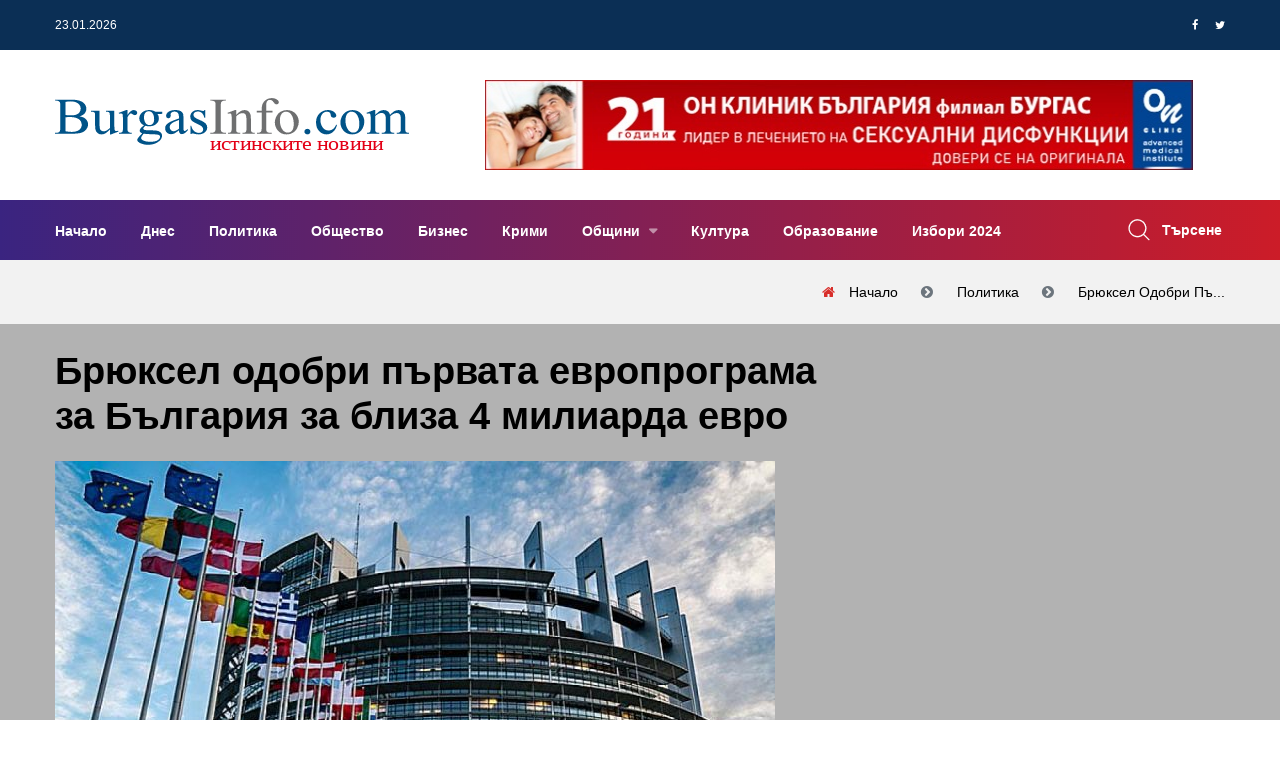

--- FILE ---
content_type: text/html; charset=UTF-8
request_url: https://www.burgasinfo.com/news/view/2/119217
body_size: 14131
content:
<!DOCTYPE html>
<html lang="bg" itemscope itemtype="https://schema.org/WebPage">
 <head>

 <title>Брюксел одобри първата европрограма за България за близа 4 милиарда евро - Новини от Бургас и региона</title>
 <!--meta-->
 <meta charset="UTF-8" />
 <meta name="viewport" content="width=device-width, initial-scale=1.0, user-scalable=yes, minimum-scale=1.0, maximum-scale=2.0, viewport-fit=cover" />
 <meta name="format-detection" content="telephone=no" />
 <meta name="google-site-verification" content="G84U_hba45U-sCJT1WMUrcosO04CGeLSeeLzqubstro" />
 <meta name="copyright" content="2017 &amp;copy; БургасИнфо, Preview Ltd; 2011 &amp;copy; NK Software" />
 <meta name="google-site-verification" content="0mBfWtBrerAAKiRK9sSxz51DEqajhdgREj7t4h12uJ8" />
 <meta name="description" content="Европейската комисия одобри първата европрограма за България в новия период 2021 - 2027. Брюксел даде &amp;rdquo;зелена светлина&amp;rdquo; страната ни да може &amp;hellip;" />
 <meta name="keywords" content="ес, одобри, първа, програма, българия, новини, Бургас, Бургасинфо, BurgasInfo" />
 <meta property="og:title" content="Брюксел одобри първата европрограма за България за близа 4 милиарда евро" />
 <meta property="og:type" content="article" />
 <meta property="og:site_name" content="BurgasInfo.com" />
 <meta property="og:image" content="https://www.burgasinfo.com/uploads/post/1894e1f35141d3d1a6e2a5e84df447d2.jpg" />
 <meta property="fb:app_id" content="226807597701120" />
 <meta property="fb:pages" content="118114194914166, 597600373763109" />
 <meta property="og:description" content="Европейската комисия одобри първата европрограма за България в новия период 2021 - 2027. Брюксел даде &amp;rdquo;зелена светлина&amp;rdquo; страната ни да може &amp;hellip;" />
 <meta property="og:locale" content="bg_BG" />
 <meta property="og:url" content="https://www.burgasinfo.com/news/view/2/119217" />
 <meta property="article:published_time" content="1917-05-30T10:44:38+0200" />
 <meta property="article:modified_time" content="2022-08-04T18:15:22+0300" />
 <meta property="article:author" content="БургасИнфо" />
 <meta property="article:section" content="Политика" />
 <meta property="article:tag" content="ес, одобри, първа, програма, българия, новини, Бургас, Бургасинфо, BurgasInfo" />
 <meta property="twitter:image" content="https://www.burgasinfo.com/uploads/post/1894e1f35141d3d1a6e2a5e84df447d2.jpg" />
 <meta property="twitter:card" content="summary_large_image" />
 <meta property="twitter:site" content="@burgasinfo" />
 <meta property="twitter:creator" content="@burgasinfo" />
 <meta property="twitter:title" content="Брюксел одобри първата европрограма за България за близа 4 милиарда евро" />
 <meta property="twitter:description" content="Европейската комисия одобри първата европрограма за България в новия период 2021 - 2027. Брюксел даде &amp;rdquo;зелена светлина&amp;rdquo; страната ни да може &amp;hellip;" />


 <link rel="canonical" href="https://www.burgasinfo.com/news/view/2/119217"/>
 <!--style-->
 <link rel="dns-prefetch" href="https://call.cleverwebserver.com" />
 <link rel="dns-prefetch" href="https://cdn.onesignal.com" />
 <link rel="dns-prefetch" href="https://connect.facebook.net" />
 <link rel="dns-prefetch" href="https://fonts.googleapis.com" />
 <link rel="dns-prefetch" href="https://fonts.gstatic.com" />
 <link rel="dns-prefetch" href="https://googleads.g.doubleclick.net" />
 <link rel="dns-prefetch" href="https://onesignal.com" />
 <link rel="dns-prefetch" href="https://pagead2.googlesyndication.com" />
 <link rel="dns-prefetch" href="https://region1.analytics.google.com" />
 <link rel="dns-prefetch" href="https://scripts.cleverwebserver.com" />
 <link rel="dns-prefetch" href="https://ui.cleverwebserver.com" />
 <link rel="dns-prefetch" href="https://www.facebook.com" />
 <link rel="dns-prefetch" href="https://www.google-analytics.com" />
 <link rel="dns-prefetch" href="https://www.google.bg" />
 <link rel="dns-prefetch" href="https://www.googletagmanager.com" />
 <link rel="preload" as="font" href="https://www.burgasinfo.com/assets/webfonts/fa-brands-400.woff2"/>
 <link rel="preload" as="font" href="https://www.burgasinfo.com/assets/webfonts/fa-regular-400.woff2"/>
 <link rel="preload" as="font" href="https://www.burgasinfo.com/assets/webfonts/fa-solid-900.woff2"/>
 <link rel="preload" as="font" href="https://www.burgasinfo.com/assets/webfonts/fontawesome-webfont.woff2"/>
 <link rel="preload" as="style" href="https://www.burgasinfo.com/burgasinfo/css/app-common.min.css"/>
 <link rel="stylesheet" type="text/css" href="https://www.burgasinfo.com/burgasinfo/css/app-common.min.css" />
 <link rel="preload" as="script" href="https://www.burgasinfo.com/burgasinfo/js/app-common.min.js"/>

 <link rel="shortcut icon" type="image/ico" href="https://www.burgasinfo.com/images/favicon.ico"/>
 <link rel="alternate" media="only screen and (max-width: 640px)" href="https://m.burgasinfo.com/news/view/2/119217"/>
 <link rel="preload" as="image" href="/thumb/720x405/uploads/post/1894e1f35141d3d1a6e2a5e84df447d2.jpg" />

 <link rel="alternate" type="application/rss+xml" href="https://www.burgasinfo.com/news/rss" title="burgasinfo.com : Последни новини от Бургас и региона"/>
 <link rel="manifest" href="/manifest.json">
 <script>
 window.OneSignalDeferred = window.OneSignalDeferred || [];
 OneSignalDeferred.push(async function (OneSignal) {
 await OneSignal.init({
 appId: "42d92347-d9c0-48b7-951a-db573a331be3",
 safari_web_id: "web.onesignal.auto.456a4abd-b5a3-4365-958f-9af6b49613be",
 notifyButton: {
 enable: true,
 },
 requiresUserPrivacyConsent: true,
 autoResubscribe: true,
 });
 });

 </script>
 <script>
 (adsbygoogle = window.adsbygoogle || []).pauseAdRequests = 1;
 // (adsbygoogle = window.adsbygoogle || []).push({
 // google_ad_client: "ca-pub-5395473593878378",
 // enable_page_level_ads: true
 // });
 //document.addEventListener('touchstart',function(){(adsbygoogle = window.adsbygoogle || []).pauseAdRequests=0;},{once:true});
 //document.addEventListener('mousemove',function(){(adsbygoogle = window.adsbygoogle || []).pauseAdRequests=0;},{once:true});
 </script>
 <script async src="https://securepubads.g.doubleclick.net/tag/js/gpt.js"></script>
 <script data-ad-client="ca-pub-5395473593878378" async src="https://pagead2.googlesyndication.com/pagead/js/adsbygoogle.js?client=ca-pub-5395473593878378" Crossorigin="anonymous"></script>
 </head>
 <body>

 <!-- Google tag (gtag.js) -->
 <script async src="https://www.googletagmanager.com/gtag/js?id=G-3GCC4PJXXD"></script>
 <script>
 window.dataLayer = window.dataLayer || [];
 function gtag() {
 dataLayer.push(arguments);
 }
 gtag('js', new Date());

 gtag('config', 'G-3GCC4PJXXD');
 gtag('config', 'G-SVX56N9HDZ');
 gtag('event', 'pageview', {'send_to': ['G-3GCC4PJXXD', 'G-SVX56N9HDZ'], 'anonymizeIp': true});
 </script>
 <div id="fb-root"></div>
 <script type="application/ld+json">
 {
 "@context": "https://schema.org",
 "@type": "WebPage",
 "publisher": {
 "@context": "https://schema.org",
 "@type": "Organization",
 "name": "БургасИнфо",
 "url" : "https://burgasinfo.com",
 "logo": {
 "@context":"https://schema.org",
 "@type": "ImageObject",
 "url":"https://www.burgasinfo.com/images/logo.png"
 }
 },
 "author": {
 "@context": "https://schema.org",
 "@type": "Organization",
 "name": "БургасИнфо",
 "url" : "https://burgasinfo.com",
 "logo": {
 "@context":"https://schema.org",
 "@type": "ImageObject",
 "contentUrl":"https://www.burgasinfo.com/images/logo.png"
 }
 }
 }
 </script>
 <!--********************************************************-->
 <!--********************* SITE HEADER **********************-->
 <!--********************************************************-->
 <header class="site-header header-style-three">
 <!--~~~~~~~~~~~~~~~~~~~~~~~~~~~~~~~~~~~~~~~
 Start Header Top Navbar
 ~~~~~~~~~~~~~~~~~~~~~~~~~~~~~~~~~~~~~~~-->
 <div class="header-top-navbar">
 <div class="container">
 <div class="row">
 <div class="col-lg-6 col-md-6 col-sm-6">
 <div class="top-navbar-left">
 <ul class="info">
 <li class="info-date">23.01.2026</li>
 <li class="temperature"></li>
 </ul>
 </div><!--~./ top-navbar-left ~-->
 </div>
 <div class="col-lg-6 col-md-6 col-sm-6">
 <div class="top-navbar-right">

 <div class="social-profile">
 <ul class="social-share-two">
 <li><a href="https://www.facebook.com/dialog/share?app_id=1066192483498302&display=popup&href=https%3A%2F%2Fwww.burgasinfo.com%2Fnews%2Fview%2F2%2F119217&redirect_uri=https%3A%2F%2Fwww.burgasinfo.com%2Fnews%2Fview%2F2%2F119217"><i class="fa fa-facebook"></i></a></li>
 <li><a href="https://twitter.com/intent/tweet?text=https%3A%2F%2Fwww.burgasinfo.com%2Fnews%2Fview%2F2%2F119217" target="_blank"><i class="fa fa-twitter"></i></a></li>

 </ul>
 </div><!--~./ social-profile ~-->
 </div><!--~./ top-navbar-right ~-->
 </div>
 </div>
 </div>
 </div><!--~./ end header top navbar ~-->

 <!--~~~~~~~~~~~~~~~~~~~~~~~~~~~~~~~~~~~~~~~
 Start Header Middle Area
 ~~~~~~~~~~~~~~~~~~~~~~~~~~~~~~~~~~~~~~~-->
 <div class="header-middle-area ptb-20">
 <div class="container">
 <div class="row align-items-center">
 <div class="col-lg-4">
 <div class="site-logo-block">
 <a class="navbar-brand site-logo" href="/">
 <img width="355" height="55" src="/images/logo_BurgasInfo.svg" alt="logo">


 </a>
 </div><!--~./ site-logo-block ~-->
 </div>
 <div class="col-lg-8">
 <!--~~~~~ Start Add Banner ~~~~~-->
 <div class="add-banner">
 <div class="add-content text-right ad_placeholder size728x90" data-ad="1">
 </div>
 </div><!--~./ end add banner ~-->
 </div>
 </div>
 </div>
 </div><!--~./ end header middle area ~-->

<!--~~~~~~~~~~~~~~~~~~~~~~~~~~~~~~~~~~~~~~~
 Start Site Navigation
~~~~~~~~~~~~~~~~~~~~~~~~~~~~~~~~~~~~~~~-->
<div class="site-navigation">
 <div class="container">
 <div class="row">
 <div class="col-12">
 <div class="navbar navbar-expand-lg navigation-area">
 <div class="mainmenu-area">
 <nav class="menu">
 <ul id="nav">
 <li >
 <a href="/" title="Начало">
 Начало </a>
 </li>
 <li >
 <a href="/news/today" title="Днес">
 Днес </a>
 </li>
 <li >
 <a href="/news/index/2" title="Политика">
 Политика </a>
 </li>
 <li >
 <a href="/news/index/5" title="Общество">
 Общество </a>
 </li>
 <li >
 <a href="/news/index/3" title="Бизнес">
 Бизнес </a>
 </li>
 <li >
 <a href="/news/index/10" title="Крими">
 Крими </a>
 </li>
 <li class="dropdown-trigger">
 <a href="/news/index/municipality" title="Общини">
 Общини </a>
 <ul class="dropdown-content">
 <li>
 <a href="/news/index/municipality/1" title="Бургас">
 Бургас </a>
 </li>
 <li>
 <a href="/news/index/municipality/2" title="Айтос">
 Айтос </a>
 </li>
 <li>
 <a href="/news/index/municipality/9" title="Камено">
 Камено </a>
 </li>
 <li>
 <a href="/news/index/municipality/3" title="Карнобат">
 Карнобат </a>
 </li>
 <li>
 <a href="/news/index/municipality/8" title="Малко Търново">
 Малко Търново </a>
 </li>
 <li>
 <a href="/news/index/municipality/4" title="Несебър">
 Несебър </a>
 </li>
 <li>
 <a href="/news/index/municipality/12" title="Поморие">
 Поморие </a>
 </li>
 <li>
 <a href="/news/index/municipality/6" title="Приморско">
 Приморско </a>
 </li>
 <li>
 <a href="/news/index/municipality/10" title="Руен">
 Руен </a>
 </li>
 <li>
 <a href="/news/index/municipality/5" title="Созопол">
 Созопол </a>
 </li>
 <li>
 <a href="/news/index/municipality/7" title="Средец">
 Средец </a>
 </li>
 <li>
 <a href="/news/index/municipality/11" title="Сунгурларе">
 Сунгурларе </a>
 </li>
 <li>
 <a href="/news/index/municipality/13" title="Царево">
 Царево </a>
 </li>
 </ul>
 </li>
 <li >
 <a href="/news/index/7" title="Култура">
 Култура </a>
 </li>
 <li >
 <a href="/news/index/52" title="Образование">
 Образование </a>
 </li>
 <li >
 <a href="/news/index/152" title="Избори 2024">
 Избори 2024 </a>
 </li>
 </ul>
 </nav><!--/.menu-->
 </div><!--~./ mainmenu-wrap ~-->

 <div class="header-navigation-right">
 <div class="search-wrap">
 <div class="search-btn">
 <img width="22" height="22" src="/assets/images/icon/search.png" alt="icon">
 <span>Търсене</span>
 </div>
 <div class="search-form">
 <form action="/news/search/" method="get" enctype="application/x-www-form-urlencoded">
 <input type="search" name="search" placeholder="Search">
 <button type="submit" value=""><i class='fa fa-search'></i></button>
 </form>
 </div>
 </div><!--~./ search-wrap ~-->

 </div><!--~./ header-navigation-right ~-->
 </div><!--~./ navigation-area ~-->
 </div>
 </div>
 </div>
</div><!--~./ site-navigation ~-->

<!--~~~~~~~~~~~~~~~~~~~~~~~~~~~~~~~~~~~~~~~
 Start Mobile Menu
~~~~~~~~~~~~~~~~~~~~~~~~~~~~~~~~~~~~~~~-->
<div class="mobile-menu">
 <a class="mobile-logo" href="/">
 <img width="412" height="64" src="/images/logo_BurgasInfo.svg" alt="logo">

 </a>
</div><!--~~./ end mobile menu ~~-->


 </header>
 <div class="ad_placeholder mobile size320x100" data-ad="32">320x100</div>
 <div class="ad_placeholder mobile size320x100" data-ad="33" style="margin-top:30px">320x100</div>


 <div class="page-title-area ptb-20">
 <div class="container">
 <div class="row">
 <div class="col-12">
 <div class="page-header-content">
 <div class="page-header-caption">
 </div>
 <div class="breadcrumb-area">
 <ol class="breadcrumb" itemprop="breadcrumb" itemscope itemtype="http://schema.org/BreadcrumbList">
 <li class="breadcrumb-item" itemprop="itemListElement" itemscope itemtype="http://schema.org/ListItem">
 <a itemprop="item" title="Начало" href="/">
 <span itemprop="name">Начало</span>
 </a>
 <meta itemprop="name" content="Начало"/>
 <meta itemprop="position" content="1"/>
 </li>
 <li class="breadcrumb-item" itemprop="itemListElement" itemscope itemtype="http://schema.org/ListItem">
 <a itemprop="item" title="Политика" href="/news/index/2">
 <span itemprop="name">Политика</span>
 </a>
 <meta itemprop="position" content="2"/>
 </li>
 <li aria-current="page" class="breadcrumb-item" itemprop="itemListElement" itemscope itemtype="http://schema.org/ListItem">
 <a itemprop="item" title="Брюксел одобри първата европрограма за България за близа 4 милиарда евро" href="https://www.burgasinfo.com/news/view/2/119217">
 <span itemprop="name">Брюксел одобри пъ...</span>
 </a>
 <meta itemprop="position" content="3"/>
 </li>

 </ol>
 </div>
 </div><!--~~./ page-header-content ~~-->
 </div>
 </div>
 </div><!--~~./ end container ~~-->
 </div>

<!--********************************************************-->
<!--********************* SITE CONTENT *********************-->
<!--********************************************************-->
<div class="site-content">

 <script type="application/ld+json">
 {
 "@context": "https://schema.org",
 "@type": "NewsArticle",
 "@id": "https://burgasinfo.com/news/view/2/119217",
 "name":"\u0411\u0440\u044e\u043a\u0441\u0435\u043b \u043e\u0434\u043e\u0431\u0440\u0438 \u043f\u044a\u0440\u0432\u0430\u0442\u0430 \u0435\u0432\u0440\u043e\u043f\u0440\u043e\u0433\u0440\u0430\u043c\u0430 \u0437\u0430 \u0411\u044a\u043b\u0433\u0430\u0440\u0438\u044f \u0437\u0430 \u0431\u043b\u0438\u0437\u0430 4 \u043c\u0438\u043b\u0438\u0430\u0440\u0434\u0430 \u0435\u0432\u0440\u043e",
 "publisher": {
 "@type": "Organization",
 "name": "\u0411\u0443\u0440\u0433\u0430\u0441\u0418\u043d\u0444\u043e",
 "url" : "https://burgasinfo.com",
 "logo": {
 "@type": "ImageObject",
 "url":"https://www.burgasinfo.com/images/logo.png"
 }
 },
 "author": {
 "@type": "Organization",
 "name": "\u0411\u0443\u0440\u0433\u0430\u0441\u0418\u043d\u0444\u043e",
 "url" : "https://burgasinfo.com",
 "logo": {
 "@type": "ImageObject",
 "contentUrl":"https://www.burgasinfo.com/images/logo.png"
 }
 },
 "headline": "\u0411\u0440\u044e\u043a\u0441\u0435\u043b \u043e\u0434\u043e\u0431\u0440\u0438 \u043f\u044a\u0440\u0432\u0430\u0442\u0430 \u0435\u0432\u0440\u043e\u043f\u0440\u043e\u0433\u0440\u0430\u043c\u0430 \u0437\u0430 \u0411\u044a\u043b\u0433\u0430\u0440\u0438\u044f \u0437\u0430 \u0431\u043b\u0438\u0437\u0430 4 \u043c\u0438\u043b\u0438\u0430\u0440\u0434\u0430 \u0435\u0432\u0440\u043e",
 "image": {
 "@type": "ImageObject",
 "url":"https://www.burgasinfo.com/thumb/690x550/uploads/post/1894e1f35141d3d1a6e2a5e84df447d2.jpg",
 "height": "550px",
 "width": "690px"
 },
 "datePublished": "2022-08-04 18:15:22",
 "dateModified": "2022-08-04 18:15:22",
 "description":"\u0415\u0432\u0440\u043e\u043f\u0435\u0439\u0441\u043a\u0430\u0442\u0430 \u043a\u043e\u043c\u0438\u0441\u0438\u044f \u043e\u0434\u043e\u0431\u0440\u0438 \u043f\u044a\u0440\u0432\u0430\u0442\u0430 \u0435\u0432\u0440\u043e\u043f\u0440\u043e\u0433\u0440\u0430\u043c\u0430 \u0437\u0430 \u0411\u044a\u043b\u0433\u0430\u0440\u0438\u044f \u0432 \u043d\u043e\u0432\u0438\u044f \u043f\u0435\u0440\u0438\u043e\u0434 2021 - 2027. \u0411\u0440\u044e\u043a\u0441\u0435\u043b \u0434\u0430\u0434\u0435 &rdquo;\u0437\u0435\u043b\u0435\u043d\u0430 \u0441\u0432\u0435\u0442\u043b\u0438\u043d\u0430&rdquo; \u0441\u0442\u0440\u0430\u043d\u0430\u0442\u0430 \u043d\u0438 \u0434\u0430 \u043c\u043e\u0436\u0435 &hellip;",
 "commentCount":"0",
 "mainEntityOfPage": {
 "@type":"WebPage",
 "@id":"https://burgasinfo.com/news/view/2/119217"}
 }
 </script>
 <div class="post-header single-post-header" style="position:relative; background-color: rgba(0,0,0,0.3)">
 <div class="container">
 <div class="row">
 <div class="col-lg-8">
 <div class="content-entry-wrap">
 <div class="featured-badge-list">

 </div><!--./ featured-badge-list -->
 <h1 class="entry-title">
 Брюксел одобри първата европрограма за България за близа 4 милиарда евро </h1><!--./ entry-title -->
 <img width="720" height="auto" style="aspect-ratio:1.5" srcset="https://www.burgasinfo.com/thumb/720x480/uploads/post/1894e1f35141d3d1a6e2a5e84df447d2.jpg 720w,https://www.burgasinfo.com/thumb/300x200/uploads/post/1894e1f35141d3d1a6e2a5e84df447d2.jpg 300w" sizes="(max-width: 720px) 300px, 720px" alt="Брюксел одобри първата европрограма за България за близа 4 милиарда евро"/>
 <div class="entry-meta-content">
 <div class="entry-meta-author">

 <div class="entry-author-name">
 <a href="#">БургасИнфо</a>
 </div>
 </div><!--./ entry-meta-author -->
 <div class="entry-date">
 <span>04.08.2022 18:15:22</span>
 </div><!--./ entry-date -->
 <div class="entry-views">
 <span>967</span>
 </div><!--./ entry-date -->
 <div class="entry-category">
 <a class="cat" href="/news/index/2" title="Политика">Политика</a>
 </div><!--./ entry-category -->
 <div class="entry-comment">
 <a title="Добави коментар" href="#contact_form" class="read_more page_margin_top scroll_to_comments"><span class="arrow"></span><span>Добави коментар</span></a>
 </div>

 </div><!--./ entry-meta-content -->
 </div><!--./ content-entry-wrap -->
 </div>
 <div class="col-lg-4">
 <div class="ad_placeholder size300x250" data-ad="17">300 x 250</div>
 </div>
 </div>
 </div>
 </div>



 <!--~~~~~ Start Main Wrapper ~~~~~-->
 <div class="main-wrapper ptb-80">
 <div class="container">
 <div class="row">
 <div class="col-lg-8">
 <div class="ad_placeholder size728x90" data-ad="19"></div>
 <div class="ad_placeholder size728x90 mb-60 mt-60" data-ad="7"></div>

 <div class="ad_placeholder mobile size300x250" data-ad="17">300 x 250</div>

 <!--~~~~~ Start Site Main ~~~~~-->
 <main class="site-main">
 <div class="post single-post single-post-one">

 <div class="entry-content">
 <p>Европейската комисия одобри първата европрограма за България в новия период 2021 - 2027. Брюксел даде &rdquo;зелена светлина&rdquo; страната ни да може да усвои 3.8 млрд. лв. по програма &rdquo;Развитие на човешките ресурси&rdquo; (2021-2027). Макар решението да става факт в мандата на служебното правителство, то реално е плод на работата на кабинета &rdquo;Петков&rdquo;.<a href="https://frognews.bg/novini/chestito-parvite-3-8-miliarda-briuksel-odobri-parvata-evroprograma-balgariia-perioda-2021-2027g.html" target="_blank" ></a></p>
<p>Бюджетът на програмата е в размер на повече от 3.8 млрд. лв., с които се очаква да бъдат подкрепени над 740 000 души в България, съобщиха още от социалното министерство.</p>
<p> </p>
<p>Чрез изпълнението на Програма "Развитие на човешките ресурси" ще бъде предоставена подкрепа за развитие на работната сила в България и преодоляване на предизвикателствата пред пазара на труда. В следващите 7 години ще бъдат реализирани мерки, с които ще бъдат осигурени повече възможности за повишаване на квалификацията, знанията и уменията на заетите.</p>
<p> </p>
<p>Най-уязвимите групи в обществото - безработни, хора с увреждания, хора, живеещи в бедност, деца, възрастни, представители на ромската общност ще получат подкрепа за пълноценно включване в икономическия и социалния живот на страната.</p>
<p> </p>
<p>По ПРЧР ще бъде оказана подкрепа на уязвимите хора и техните семейства. Подкрепата ще бъде комплексна - от една страна ще бъдат създавани възможности за професионална реализация, а от друга - ще бъде подобрен достъпът им до качествени социални и здравно-социални услуги. Социално-икономическата интеграция на хората в неравностойно положение ще бъде насърчавана чрез увеличаване обхвата и качеството на предоставяните услуги. Планирано е идентифициране на индивидуалните нужди на всеки нуждаещ се и изготвяне на профили с най-подходящите за съответния човек мерки. С европейски средства ще бъдат предоставяни услуги и качествена грижа в общността или в домашна среда.</p>
<p> </p>
<p>За първи път "Младежката заетост" е отделена в самостоятелен приоритет в програмата. С бюджет от над 735 млн. лв. ще бъдат реализирани мерки за идентифициране, информиране и мотивиране на неактивни младежи, включване в заетост, стажуване, чиракуване, обучения и подкрепа при първа работа. Индивидуален подход и комплексна подкрепа ще бъде оказана и за младежите в неравностойно положение на пазара на труда. Основната цел на мерките ще бъде улесняване на прехода от образование към заетост.<br /><br />Общо 20 млн. лв. от Програма "Развитие на човешките ресурси" (2021-2027) ще бъдат насочени към проекти за социално експериментиране, изпитване и прилагане на социални иновации в областта на пазара на труда и на социалното включване. С част от средствата ще бъде насърчено изпитването и оценяването на иновативните решения, преди прилагането им в по-голям мащаб.</p>
<p> </p>
<p>Предприятията на социалната и солидарна икономика могат да играят ключова роля за постигането на социални иновации. Чрез ПРЧР ще бъде подкрепена дейността на Компетентностен център за социални иновации. По този начин ще бъде подпомогнато развитието на социални иновации в предприятията на социалната и солидарна икономика.</p> </div><!--entry content-->
 <div class="ad_placeholder size650x250" data-ad="29"></div>
 <div class="ad_placeholder mobile size650x250" data-ad="30"></div>

 <div class="entry-footer mt-60">
 <div class="entry-tag">
 <a href="/news/index/2" title="Политика" rel="tag">Политика</a>
 </div><!--/.entry-tag-->
 </div><!--/.entry-footer-->
 </div>





 <!--~~~~~ Start Comments Area ~~~~~-->
 <div class="comments-area" id="comments">
 <div class="comment-respond" id="respond">
 <h3 class="comment-reply-title headline"><span>Напишете коментар</span></h3>

 <form name="contactForm" id="contact_form" method="post" action="/news/comment/119217">
 <div class="row">
 <div class="col-12">
 <p>
 <textarea name='message' id='message' required="required" class="form-control" aria-required="true" rows="8" cols="45" placeholder="Вашият коментар...."></textarea>
 </p>
 </div>
 <div class="col-lg-6">
 <p>
 <input type='text' name='name' id='name' required="required" class="form-control" aria-required="true" placeholder="Вашето име">
 </p>
 </div>
 <div class="col-lg-6">
 <p>
 <input type='text' name='email' id='email-comments' class="form-control" aria-required="true" placeholder="Електронна поща">
 </p>
 </div>
 <div class="col-md-12">
 <p class="form-submit">
 <input type="submit" value="ДОБАВИ КОМЕНТАР" id="submit" name="submit">
 </p>
 </div>
 </div>
 </form>
 </div><!-- #respond -->
 <div class="mt-4 mb-4" id="comments_container">
 <h3 class="headline">0 Коментара</h3>
 <ul id="comments_list">
 </ul>
 </div>
 </div> <!--~./ end comments area ~-->
 <!--~~~~~ Start Related Category Post ~~~~~-->
 <div class="related-category-post">
 <h3 class="headline"></h3>
 <div class="row">
 <!--~~~~~ Start Post ~~~~~-->
 </div>
 </div><!--~./ end related category post ~-->


 <div class="ad_placeholder mobile size300x250" data-ad="31"></div>

 <div class="related-post pt-80 mb-30">
 <h3 class="headline">Последни новини</h3>
 <div class="row">
 <!--~~~~~ Start Post ~~~~~-->
 <div class="col-12">
 <article class="post hentry post-list">
 <div class="entry-thumb">
 <figure class="thumb-wrap">
 <a href="/news/view/8/148323" title="След скандала, Лалова отрича да е приемала забранени вещества">
 <img width="270" height="220" class="lazy" src="/images/spinner.gif" data-src='/thumb/270x220/uploads/post/822f9e76fafe8b9ac083187ccd559f7b.jpg' alt='img'>
 </a>

 </figure><!--./ thumb-wrap -->
 </div><!--./ entry-thumb -->
 <div class="content-entry-wrap">
 <div class="entry-content">
 <h3 class="entry-title">
 <a href="/news/view/8/148323" title="След скандала, Лалова отрича да е приемала забранени вещества">След скандала, Лалова отрича да е приемала забранени вещества</a>
 </h3><!--./ entry-title -->
 </div><!--./ entry-content -->
 <div class="entry-meta-content">
 <div class="entry-meta-author">

 <div class="entry-author-name">
 <a href="#">БургасИнфо</a>
 </div>
 </div><!--./ entry-meta-author -->
 <div class="entry-date">
 <span>22.01.2026 22:30:55</span>
 </div><!--./ entry-date -->
 <div class="entry-views">
 <span>166</span>
 </div><!--./ entry-date -->
 <div class="entry-category">
 <a class="cat" href="/news/index/8" title="Спорт">Спорт</a>
 </div><!--./ entry-category -->
 </div><!--./ entry-meta-content -->
 <div class="entry-summary">
 <p>Във връзка с публикуваната по-рано информация от International Testing Agency (ITA) и последвалия медиен интерес, KEY Academy, агенцията, представляваща&hellip;</p>
 </div>
 </div><!--./ content-entry-wrap -->
 </article>
 </div><!--~./ end post ~-->
 <!--~~~~~ Start Post ~~~~~-->
 <div class="col-12">
 <article class="post hentry post-list">
 <div class="entry-thumb">
 <figure class="thumb-wrap">
 <a href="/news/view/2/148322" title="Ще купуваме държавни ценни книжа в пощите">
 <img width="270" height="220" class="lazy" src="/images/spinner.gif" data-src='/thumb/270x220/uploads/post/d0870513bb377bb202d7db8d759d3257.jpg' alt='img'>
 </a>

 </figure><!--./ thumb-wrap -->
 </div><!--./ entry-thumb -->
 <div class="content-entry-wrap">
 <div class="entry-content">
 <h3 class="entry-title">
 <a href="/news/view/2/148322" title="Ще купуваме държавни ценни книжа в пощите">Ще купуваме държавни ценни книжа в пощите</a>
 </h3><!--./ entry-title -->
 </div><!--./ entry-content -->
 <div class="entry-meta-content">
 <div class="entry-meta-author">

 <div class="entry-author-name">
 <a href="#">БургасИнфо</a>
 </div>
 </div><!--./ entry-meta-author -->
 <div class="entry-date">
 <span>22.01.2026 20:20:25</span>
 </div><!--./ entry-date -->
 <div class="entry-views">
 <span>213</span>
 </div><!--./ entry-date -->
 <div class="entry-category">
 <a class="cat" href="/news/index/2" title="Политика">Политика</a>
 </div><!--./ entry-category -->
 </div><!--./ entry-meta-content -->
 <div class="entry-summary">
 <p>Гражданите да могат да купуват държавни ценни книжа в онлайн платформа и в пощите предлага депутатът от ГЕРБ-СДС Делян Добрев с промени в Закона за държ&hellip;</p>
 </div>
 </div><!--./ content-entry-wrap -->
 </article>
 </div><!--~./ end post ~-->
 <!--~~~~~ Start Post ~~~~~-->
 <div class="col-12">
 <article class="post hentry post-list">
 <div class="entry-thumb">
 <figure class="thumb-wrap">
 <a href="/news/view/2/148321" title="Започна спецоперация във влакове и гари у нас">
 <img width="270" height="220" class="lazy" src="/images/spinner.gif" data-src='/thumb/270x220/uploads/post/5a6b88c04e7b2f67c13e8385f1bb2a48.jpg' alt='img'>
 </a>

 </figure><!--./ thumb-wrap -->
 </div><!--./ entry-thumb -->
 <div class="content-entry-wrap">
 <div class="entry-content">
 <h3 class="entry-title">
 <a href="/news/view/2/148321" title="Започна спецоперация във влакове и гари у нас">Започна спецоперация във влакове и гари у нас</a>
 </h3><!--./ entry-title -->
 </div><!--./ entry-content -->
 <div class="entry-meta-content">
 <div class="entry-meta-author">

 <div class="entry-author-name">
 <a href="#">БургасИнфо</a>
 </div>
 </div><!--./ entry-meta-author -->
 <div class="entry-date">
 <span>22.01.2026 19:49:00</span>
 </div><!--./ entry-date -->
 <div class="entry-views">
 <span>316</span>
 </div><!--./ entry-date -->
 <div class="entry-category">
 <a class="cat" href="/news/index/2" title="Политика">Политика</a>
 </div><!--./ entry-category -->
 </div><!--./ entry-meta-content -->
 <div class="entry-summary">
 <p>В ход е специализирана полицейска операция в железопътния транспорт.

Тя се организира от RAILPOL, Европейската асоциация на националните полицейски с&hellip;</p>
 </div>
 </div><!--./ content-entry-wrap -->
 </article>
 </div><!--~./ end post ~-->
 <!--~~~~~ Start Post ~~~~~-->
 <div class="col-12">
 <article class="post hentry post-list">
 <div class="entry-thumb">
 <figure class="thumb-wrap">
 <a href="/news/view/8/148320" title="Ивет Лалова е уличена в употреба на допинг">
 <img width="270" height="220" class="lazy" src="/images/spinner.gif" data-src='/thumb/270x220/uploads/post/54b9a3783b18ffd211542ad836af50ea.jpg' alt='img'>
 </a>

 </figure><!--./ thumb-wrap -->
 </div><!--./ entry-thumb -->
 <div class="content-entry-wrap">
 <div class="entry-content">
 <h3 class="entry-title">
 <a href="/news/view/8/148320" title="Ивет Лалова е уличена в употреба на допинг">Ивет Лалова е уличена в употреба на допинг</a>
 </h3><!--./ entry-title -->
 </div><!--./ entry-content -->
 <div class="entry-meta-content">
 <div class="entry-meta-author">

 <div class="entry-author-name">
 <a href="#">БургасИнфо</a>
 </div>
 </div><!--./ entry-meta-author -->
 <div class="entry-date">
 <span>22.01.2026 18:50:08</span>
 </div><!--./ entry-date -->
 <div class="entry-views">
 <span>170</span>
 </div><!--./ entry-date -->
 <div class="entry-category">
 <a class="cat" href="/news/index/8" title="Спорт">Спорт</a>
 </div><!--./ entry-category -->
 </div><!--./ entry-meta-content -->
 <div class="entry-summary">
 <p>Ивет Лалова-Колио&nbsp;е уличена в употреба на допинг, съобщават от&nbsp;Международната агенция за тестване (ITA).
Проба, дадена от&nbsp;българската ле&hellip;</p>
 </div>
 </div><!--./ content-entry-wrap -->
 </article>
 </div><!--~./ end post ~-->
 <!--~~~~~ Start Post ~~~~~-->
 <div class="col-12">
 <article class="post hentry post-list">
 <div class="entry-thumb">
 <figure class="thumb-wrap">
 <a href="/news/view/2/148319" title="Украйна, САЩ и Русия сядат на една маса за преговори">
 <img width="270" height="220" class="lazy" src="/images/spinner.gif" data-src='/thumb/270x220/uploads/post/36702598b539fd8a5ad4e5aa0ec15d26.jpg' alt='img'>
 </a>

 </figure><!--./ thumb-wrap -->
 </div><!--./ entry-thumb -->
 <div class="content-entry-wrap">
 <div class="entry-content">
 <h3 class="entry-title">
 <a href="/news/view/2/148319" title="Украйна, САЩ и Русия сядат на една маса за преговори">Украйна, САЩ и Русия сядат на една маса за преговори</a>
 </h3><!--./ entry-title -->
 </div><!--./ entry-content -->
 <div class="entry-meta-content">
 <div class="entry-meta-author">

 <div class="entry-author-name">
 <a href="#">БургасИнфо</a>
 </div>
 </div><!--./ entry-meta-author -->
 <div class="entry-date">
 <span>22.01.2026 18:45:52</span>
 </div><!--./ entry-date -->
 <div class="entry-views">
 <span>251</span>
 </div><!--./ entry-date -->
 <div class="entry-category">
 <a class="cat" href="/news/index/2" title="Политика">Политика</a>
 </div><!--./ entry-category -->
 </div><!--./ entry-meta-content -->
 <div class="entry-summary">
 <p>Украйна, Русия и САЩ ще проведат за първи път тристранни мирни преговори в Обединените арабски емирства в петък, обяви украинският президент Володимир З&hellip;</p>
 </div>
 </div><!--./ content-entry-wrap -->
 </article>
 </div><!--~./ end post ~-->
 <!--~~~~~ Start Post ~~~~~-->
 <div class="col-12">
 <article class="post hentry post-list">
 <div class="entry-thumb">
 <figure class="thumb-wrap">
 <a href="/news/view/2/148318" title="Асен Василев за Съвета за мир: Ход, който отслаби България">
 <img width="270" height="220" class="lazy" src="/images/spinner.gif" data-src='/thumb/270x220/uploads/post/d7fde765b95e9c78bf19f4e1734b9f88.jpg' alt='img'>
 </a>

 </figure><!--./ thumb-wrap -->
 </div><!--./ entry-thumb -->
 <div class="content-entry-wrap">
 <div class="entry-content">
 <h3 class="entry-title">
 <a href="/news/view/2/148318" title="Асен Василев за Съвета за мир: Ход, който отслаби България">Асен Василев за Съвета за мир: Ход, който отслаби България</a>
 </h3><!--./ entry-title -->
 </div><!--./ entry-content -->
 <div class="entry-meta-content">
 <div class="entry-meta-author">

 <div class="entry-author-name">
 <a href="#">БургасИнфо</a>
 </div>
 </div><!--./ entry-meta-author -->
 <div class="entry-date">
 <span>22.01.2026 18:00:34</span>
 </div><!--./ entry-date -->
 <div class="entry-views">
 <span>156</span>
 </div><!--./ entry-date -->
 <div class="entry-category">
 <a class="cat" href="/news/index/2" title="Политика">Политика</a>
 </div><!--./ entry-category -->
 </div><!--./ entry-meta-content -->
 <div class="entry-summary">
 <p>Асен Василев е категоричен, че &ldquo;Продължаваме промяната" винаги е отстоявала позицията България&nbsp; да бъде силна в единна Европа. &ldquo;Днес бъ&hellip;</p>
 </div>
 </div><!--./ content-entry-wrap -->
 </article>
 </div><!--~./ end post ~-->
 <!--~~~~~ Start Post ~~~~~-->
 <div class="col-12">
 <article class="post hentry post-list">
 <div class="entry-thumb">
 <figure class="thumb-wrap">
 <a href="/news/view/2/148317" title="КЗП и БАБХ започват проверки след множество сигнали за повишение на цените на медикаменти">
 <img width="270" height="220" class="lazy" src="/images/spinner.gif" data-src='/thumb/270x220/uploads/post/a5172f3d377338c4852d4eb000af82c6.jpg' alt='img'>
 </a>

 </figure><!--./ thumb-wrap -->
 </div><!--./ entry-thumb -->
 <div class="content-entry-wrap">
 <div class="entry-content">
 <h3 class="entry-title">
 <a href="/news/view/2/148317" title="КЗП и БАБХ започват проверки след множество сигнали за повишение на цените на медикаменти">КЗП и БАБХ започват проверки след множество сигнали за повишение на цените на медикаменти</a>
 </h3><!--./ entry-title -->
 </div><!--./ entry-content -->
 <div class="entry-meta-content">
 <div class="entry-meta-author">

 <div class="entry-author-name">
 <a href="#">БургасИнфо</a>
 </div>
 </div><!--./ entry-meta-author -->
 <div class="entry-date">
 <span>22.01.2026 17:49:54</span>
 </div><!--./ entry-date -->
 <div class="entry-views">
 <span>260</span>
 </div><!--./ entry-date -->
 <div class="entry-category">
 <a class="cat" href="/news/index/2" title="Политика">Политика</a>
 </div><!--./ entry-category -->
 </div><!--./ entry-meta-content -->
 <div class="entry-summary">
 <p>В Комисията за защита на потребителите са получени много сигнали за повишение на цени на медикаменти и от тази седмица започнаха съвместни проверки с Бъ&hellip;</p>
 </div>
 </div><!--./ content-entry-wrap -->
 </article>
 </div><!--~./ end post ~-->
 <!--~~~~~ Start Post ~~~~~-->
 <div class="col-12">
 <article class="post hentry post-list">
 <div class="entry-thumb">
 <figure class="thumb-wrap">
 <a href="/news/view/5/148316" title="Камион с прасета се е запалил на пътя между Хасково и Димитровград">
 <img width="270" height="220" class="lazy" src="/images/spinner.gif" data-src='/thumb/270x220/uploads/post/8c358c701d10b120f34284a83db7ed04.jpg' alt='img'>
 </a>

 </figure><!--./ thumb-wrap -->
 </div><!--./ entry-thumb -->
 <div class="content-entry-wrap">
 <div class="entry-content">
 <h3 class="entry-title">
 <a href="/news/view/5/148316" title="Камион с прасета се е запалил на пътя между Хасково и Димитровград">Камион с прасета се е запалил на пътя между Хасково и Димитровград</a>
 </h3><!--./ entry-title -->
 </div><!--./ entry-content -->
 <div class="entry-meta-content">
 <div class="entry-meta-author">

 <div class="entry-author-name">
 <a href="#">БургасИнфо</a>
 </div>
 </div><!--./ entry-meta-author -->
 <div class="entry-date">
 <span>22.01.2026 17:25:56</span>
 </div><!--./ entry-date -->
 <div class="entry-views">
 <span>167</span>
 </div><!--./ entry-date -->
 <div class="entry-category">
 <a class="cat" href="/news/index/5" title="Общество">Общество</a>
 </div><!--./ entry-category -->
 </div><!--./ entry-meta-content -->
 <div class="entry-summary">
 <p>Камион с прасета се е запалил на пътя между Хасково и Димитровград.
Инцидентът е станал в района на крайпътно заведение. По предварителна информация ка&hellip;</p>
 </div>
 </div><!--./ content-entry-wrap -->
 </article>
 </div><!--~./ end post ~-->
 <!--~~~~~ Start Post ~~~~~-->
 <div class="col-12">
 <article class="post hentry post-list">
 <div class="entry-thumb">
 <figure class="thumb-wrap">
 <a href="/news/view/2/148315" title="Посолството на САЩ приветства присъединяването на България към Съвета за мир">
 <img width="270" height="220" class="lazy" src="/images/spinner.gif" data-src='/thumb/270x220/uploads/post/c6f4062a95b0116cbe0525733e70755a.jpg' alt='img'>
 </a>

 </figure><!--./ thumb-wrap -->
 </div><!--./ entry-thumb -->
 <div class="content-entry-wrap">
 <div class="entry-content">
 <h3 class="entry-title">
 <a href="/news/view/2/148315" title="Посолството на САЩ приветства присъединяването на България към Съвета за мир">Посолството на САЩ приветства присъединяването на България към Съвета за мир</a>
 </h3><!--./ entry-title -->
 </div><!--./ entry-content -->
 <div class="entry-meta-content">
 <div class="entry-meta-author">

 <div class="entry-author-name">
 <a href="#">БургасИнфо</a>
 </div>
 </div><!--./ entry-meta-author -->
 <div class="entry-date">
 <span>22.01.2026 17:11:56</span>
 </div><!--./ entry-date -->
 <div class="entry-views">
 <span>303</span>
 </div><!--./ entry-date -->
 <div class="entry-category">
 <a class="cat" href="/news/index/2" title="Политика">Политика</a>
 </div><!--./ entry-category -->
 </div><!--./ entry-meta-content -->
 <div class="entry-summary">
 <p>&bdquo;Добре дошла на борда, България, заедно ще работим за укрепването на мира в света&ldquo;. Това се посочва в публикация на&nbsp;Посолството на САЩ&&hellip;</p>
 </div>
 </div><!--./ content-entry-wrap -->
 </article>
 </div><!--~./ end post ~-->
 <!--~~~~~ Start Post ~~~~~-->
 <div class="col-12">
 <article class="post hentry post-list">
 <div class="entry-thumb">
 <figure class="thumb-wrap">
 <a href="/news/view/2/148314" title="Обявиха кога Румен Радев ще напусне „Дондуков“ 2">
 <img width="270" height="220" class="lazy" src="/images/spinner.gif" data-src='/thumb/270x220/uploads/post/2690fceaa2ea752a30adea4e9887a922.png' alt='img'>
 </a>

 </figure><!--./ thumb-wrap -->
 </div><!--./ entry-thumb -->
 <div class="content-entry-wrap">
 <div class="entry-content">
 <h3 class="entry-title">
 <a href="/news/view/2/148314" title="Обявиха кога Румен Радев ще напусне „Дондуков“ 2">Обявиха кога Румен Радев ще напусне „Дондуков“ 2</a>
 </h3><!--./ entry-title -->
 </div><!--./ entry-content -->
 <div class="entry-meta-content">
 <div class="entry-meta-author">

 <div class="entry-author-name">
 <a href="#">БургасИнфо</a>
 </div>
 </div><!--./ entry-meta-author -->
 <div class="entry-date">
 <span>22.01.2026 15:42:51</span>
 </div><!--./ entry-date -->
 <div class="entry-views">
 <span>184</span>
 </div><!--./ entry-date -->
 <div class="entry-category">
 <a class="cat" href="/news/index/2" title="Политика">Политика</a>
 </div><!--./ entry-category -->
 </div><!--./ entry-meta-content -->
 <div class="entry-summary">
 <p>На 23 януари, петък, от 16.00 часа държавният глава Румен Радев ще излезе от президентската институция след направеното от него в понеделник обръщение к&hellip;</p>
 </div>
 </div><!--./ content-entry-wrap -->
 </article>
 </div><!--~./ end post ~-->
 </div> <!-- /.row -->
 </div> <!--~./ end related post ~-->


 </main>
 <!--~./ end site main ~-->
 </div>
 <!--~~~~~ Start sidebar ~~~~~-->
<div class="col-lg-4">
 <div class="row">
 <div class="col-lg-10">
 <div class="sidebar">
 <div class="sidebar-inner">
 <!--~~~~~ Start Popular Posts Widget~~~~~-->
 <aside class="widget popular-posts-widget">
 <h4 class="widget-title"><span>Най-четени</span></h4>
 <div class="widget-content">
 <article class="post side-post">
 <div class="thumb-wrap">
 <a href="/news/view/5/147938" title="Областната управа в Бургас дава 368 000 евро за паспорти на хидротехнически съоръжения ">
 <img width="100" height="100" src='/thumb/100x100/uploads/post/d7d6e16a4f6b06cfe7b2c589c1c1ad7b.jpg' alt='Областната управа в Бургас дава 368 000 евро за паспорти на хидротехнически съоръжения '>
 </a>
 <span class="count">1</span>
 </div><!--./ thumb-wrap -->
 <div class="content-entry-wrap">
 <h3 class="entry-title">
 <a href="/news/view/5/147938" title="Областната управа в Бургас дава 368 000 евро за паспорти на хидротехнически съоръжения ">Областната управа в Бургас дава 368 000 евро за паспорти на хидротехнически съоръжения </a>
 </h3><!--./ entry-title -->
 <div class="entry-meta-content">
 <div class="entry-date">
 <span>08.01.2026 14:53:09</span>
 </div><!--./ entry-date -->
 </div><!--./ entry-meta-content -->
 </div>
 </article><!--./ end post -->
 <article class="post side-post">
 <div class="thumb-wrap">
 <a href="/news/view/5/148019" title="Зимата надникна в Бургас на 11 януари: Пърхат първите снежинки">
 <img width="100" height="100" src='/thumb/100x100/uploads/post/780938834e2dea85b1a142febe26fd40.jpg' alt='Зимата надникна в Бургас на 11 януари: Пърхат първите снежинки'>
 </a>
 <span class="count">2</span>
 </div><!--./ thumb-wrap -->
 <div class="content-entry-wrap">
 <h3 class="entry-title">
 <a href="/news/view/5/148019" title="Зимата надникна в Бургас на 11 януари: Пърхат първите снежинки">Зимата надникна в Бургас на 11 януари: Пърхат първите снежинки</a>
 </h3><!--./ entry-title -->
 <div class="entry-meta-content">
 <div class="entry-date">
 <span>11.01.2026 19:40:24</span>
 </div><!--./ entry-date -->
 </div><!--./ entry-meta-content -->
 </div>
 </article><!--./ end post -->
 <article class="post side-post">
 <div class="thumb-wrap">
 <a href="/news/view/5/148127" title="След протест на родители заради проблемно дете: Директорът на училище &quot;Михаил Лъкатник&quot; излиза в едногодишен отпуск">
 <img width="100" height="100" src='/thumb/100x100/uploads/post/9573ed4a5d3f3d7e0448202675998330.jpg' alt='След протест на родители заради проблемно дете: Директорът на училище &quot;Михаил Лъкатник&quot; излиза в едногодишен отпуск'>
 </a>
 <span class="count">3</span>
 </div><!--./ thumb-wrap -->
 <div class="content-entry-wrap">
 <h3 class="entry-title">
 <a href="/news/view/5/148127" title="След протест на родители заради проблемно дете: Директорът на училище &quot;Михаил Лъкатник&quot; излиза в едногодишен отпуск">След протест на родители заради проблемно дете: Директорът на училище "Михаил Лъкатник" излиза в едногодишен отпуск</a>
 </h3><!--./ entry-title -->
 <div class="entry-meta-content">
 <div class="entry-date">
 <span>15.01.2026 19:16:25</span>
 </div><!--./ entry-date -->
 </div><!--./ entry-meta-content -->
 </div>
 </article><!--./ end post -->
 <article class="post side-post">
 <div class="thumb-wrap">
 <a href="/news/view/5/148225" title="Важно за грипа в Бургаска област: Учениците минават онлайн от 22 до 30 януари, обявена е епидемия">
 <img width="100" height="100" src='/thumb/100x100/uploads/post/6a368e1359182db8530ee46b2df919e0.jpg' alt='Важно за грипа в Бургаска област: Учениците минават онлайн от 22 до 30 януари, обявена е епидемия'>
 </a>
 <span class="count">4</span>
 </div><!--./ thumb-wrap -->
 <div class="content-entry-wrap">
 <h3 class="entry-title">
 <a href="/news/view/5/148225" title="Важно за грипа в Бургаска област: Учениците минават онлайн от 22 до 30 януари, обявена е епидемия">Важно за грипа в Бургаска област: Учениците минават онлайн от 22 до 30 януари, обявена е епидемия</a>
 </h3><!--./ entry-title -->
 <div class="entry-meta-content">
 <div class="entry-date">
 <span>19.01.2026 16:14:32</span>
 </div><!--./ entry-date -->
 </div><!--./ entry-meta-content -->
 </div>
 </article><!--./ end post -->
 <article class="post side-post">
 <div class="thumb-wrap">
 <a href="/news/view/5/148141" title="Земетресение край Бургас тази нощ, епицентърът е до Българово">
 <img width="100" height="100" src='/thumb/100x100/uploads/post/df819fab63159417e228608a40f30255.jpg' alt='Земетресение край Бургас тази нощ, епицентърът е до Българово'>
 </a>
 <span class="count">5</span>
 </div><!--./ thumb-wrap -->
 <div class="content-entry-wrap">
 <h3 class="entry-title">
 <a href="/news/view/5/148141" title="Земетресение край Бургас тази нощ, епицентърът е до Българово">Земетресение край Бургас тази нощ, епицентърът е до Българово</a>
 </h3><!--./ entry-title -->
 <div class="entry-meta-content">
 <div class="entry-date">
 <span>16.01.2026 12:41:43</span>
 </div><!--./ entry-date -->
 </div><!--./ entry-meta-content -->
 </div>
 </article><!--./ end post -->
 </div>
 </aside><!--~./ end popular posts widget ~-->

 <div class="ad_placeholder size300x250" data-ad="20">300 x 250</div>

 <!--~~~~~ Start Review Posts Widget~~~~~-->
 <aside class="widget popular-posts-widget">
 <h4 class="widget-title"><span>Най-коментирани</span></h4>
 <div class="widget-content">
 <article class="post side-post">
 <div class="thumb-wrap">
 <a href="/news/view/5/147938" title="Областната управа в Бургас дава 368 000 евро за паспорти на хидротехнически съоръжения ">
 <img width="100" height="100" src='/thumb/100x100/uploads/post/d7d6e16a4f6b06cfe7b2c589c1c1ad7b.jpg' alt='Областната управа в Бургас дава 368 000 евро за паспорти на хидротехнически съоръжения '>
 </a>
 <span class="count">1</span>
 </div><!--./ thumb-wrap -->
 <div class="content-entry-wrap">
 <h3 class="entry-title">
 <a href="/news/view/5/147938" title="Областната управа в Бургас дава 368 000 евро за паспорти на хидротехнически съоръжения ">Областната управа в Бургас дава 368 000 евро за паспорти на хидротехнически съоръжения </a>
 </h3><!--./ entry-title -->
 <div class="entry-meta-content">
 <div class="entry-date">
 <span>08.01.2026 14:53:09</span>
 </div><!--./ entry-date -->
 </div><!--./ entry-meta-content -->
 </div>
 </article><!--./ end post -->
 <article class="post side-post">
 <div class="thumb-wrap">
 <a href="/news/view/5/148053" title="Минус 15 градуса измериха в Кнежа тази сутрин">
 <img width="100" height="100" src='/thumb/100x100/uploads/post/f091d8cfca28bea27ab7f3689fd1b2ab.jpg' alt='Минус 15 градуса измериха в Кнежа тази сутрин'>
 </a>
 <span class="count">2</span>
 </div><!--./ thumb-wrap -->
 <div class="content-entry-wrap">
 <h3 class="entry-title">
 <a href="/news/view/5/148053" title="Минус 15 градуса измериха в Кнежа тази сутрин">Минус 15 градуса измериха в Кнежа тази сутрин</a>
 </h3><!--./ entry-title -->
 <div class="entry-meta-content">
 <div class="entry-date">
 <span>13.01.2026 09:33:46</span>
 </div><!--./ entry-date -->
 </div><!--./ entry-meta-content -->
 </div>
 </article><!--./ end post -->
 <article class="post side-post">
 <div class="thumb-wrap">
 <a href="/news/view/5/148283" title="Бургас за младите: Учениците и студентите ще се возят неограничено за 1 € месечно в градския транспорт">
 <img width="100" height="100" src='/thumb/100x100/uploads/post/e62f72f64bfd1d70f358a59b22e81ded.jpg' alt='Бургас за младите: Учениците и студентите ще се возят неограничено за 1 € месечно в градския транспорт'>
 </a>
 <span class="count">3</span>
 </div><!--./ thumb-wrap -->
 <div class="content-entry-wrap">
 <h3 class="entry-title">
 <a href="/news/view/5/148283" title="Бургас за младите: Учениците и студентите ще се возят неограничено за 1 € месечно в градския транспорт">Бургас за младите: Учениците и студентите ще се возят неограничено за 1 € месечно в градския транспорт</a>
 </h3><!--./ entry-title -->
 <div class="entry-meta-content">
 <div class="entry-date">
 <span>21.01.2026 12:03:54</span>
 </div><!--./ entry-date -->
 </div><!--./ entry-meta-content -->
 </div>
 </article><!--./ end post -->
 <article class="post side-post">
 <div class="thumb-wrap">
 <a href="/news/view/5/148092" title="Вандали унищожават новозасадени дръвчета">
 <img width="100" height="100" src='/thumb/100x100/uploads/post/969a5383c30a5bdd4bb66a557eea660f.jpg' alt='Вандали унищожават новозасадени дръвчета'>
 </a>
 <span class="count">4</span>
 </div><!--./ thumb-wrap -->
 <div class="content-entry-wrap">
 <h3 class="entry-title">
 <a href="/news/view/5/148092" title="Вандали унищожават новозасадени дръвчета">Вандали унищожават новозасадени дръвчета</a>
 </h3><!--./ entry-title -->
 <div class="entry-meta-content">
 <div class="entry-date">
 <span>14.01.2026 15:27:06</span>
 </div><!--./ entry-date -->
 </div><!--./ entry-meta-content -->
 </div>
 </article><!--./ end post -->
 <article class="post side-post">
 <div class="thumb-wrap">
 <a href="/news/view/12/148063" title="Бургаска област е в предепидемични стойности на острите респираторни заболявания и грип. РЗИ: Носете маски в автобуси и магазини">
 <img width="100" height="100" src='/thumb/100x100/uploads/post/143480c2396b85d6acf38183c79777c6.png' alt='Бургаска област е в предепидемични стойности на острите респираторни заболявания и грип. РЗИ: Носете маски в автобуси и магазини'>
 </a>
 <span class="count">5</span>
 </div><!--./ thumb-wrap -->
 <div class="content-entry-wrap">
 <h3 class="entry-title">
 <a href="/news/view/12/148063" title="Бургаска област е в предепидемични стойности на острите респираторни заболявания и грип. РЗИ: Носете маски в автобуси и магазини">Бургаска област е в предепидемични стойности на острите респираторни заболявания и грип. РЗИ: Носете маски в автобуси и магазини</a>
 </h3><!--./ entry-title -->
 <div class="entry-meta-content">
 <div class="entry-date">
 <span>13.01.2026 14:13:22</span>
 </div><!--./ entry-date -->
 </div><!--./ entry-meta-content -->
 </div>
 </article><!--./ end post -->
 </div>
 </aside><!--~./ end popular posts widget ~-->


 <!--~~~~~ Start Subscribe Widget~~~~~-->
 <aside class="widget tb-subscribe-widget">
 <div class="widget-content">
 <div class="subscribe-box">
 <div class="icon">
 <img width="90" height="90" src="/assets/images/icon.png" alt="icon">
 </div>
 <p>Абонирайте се за да получавате последните новини в пощата си!</p>
 <div class="subscribe-form">
 <!-- Subscribe form -->
 <form class="dv-form" id="mc-form">
 <div class="form-group">
 <input id="mc-email" name="EMAIL" placeholder="Вашият email адрес" type="email">
 <button class="btn btn-primary" name="Subscribe" id="subscribe-btn" type="submit">Абонирай ме</button>
 </div>
 </form>
 </div>
 </div>
 </div>
 </aside><!--~./ end subscribe widget ~-->



 </div>
 </div>
 </div>
 </div>
</div><!--~./ end sidebar ~-->
 </div>
 </div>
 </div><!--~./ end main wrapper ~-->


</div>
<!--********************************************************-->
<!--****************** MAGALA SIDE SIDEBAR *****************-->
<!--********************************************************-->
<div class="magala-side-sidebar tse-scrollable">

 <div class="tse-content">
 <a href="#" class="sidebar-close-button" tabindex="0"><i class="fa fa-close"></i></a>
 <div class="sidebar">
 <aside class="widget popular-posts-widget">
 <h4 class="widget-title"><span>Последни новини</span></h4>
 <div class="widget-content">
 <article class="post side-post">
 <div class="thumb-wrap">
 <a href="/news/view/8/148323" title="След скандала, Лалова отрича да е приемала забранени вещества">
 <img width="100" height="100" src='/thumb/100x100/uploads/post/822f9e76fafe8b9ac083187ccd559f7b.jpg' alt='След скандала, Лалова отрича да е приемала забранени вещества'>
 </a>
 <span class="count">1</span>
 </div><!--./ thumb-wrap -->
 <div class="content-entry-wrap">
 <h3 class="entry-title">
 <a href="/news/view/8/148323" title="След скандала, Лалова отрича да е приемала забранени вещества">След скандала, Лалова отрича да е приемала забранени вещества</a>
 </h3><!--./ entry-title -->
 <div class="entry-meta-content">
 <div class="entry-date">
 <span>22.01.2026 22:30:55</span>
 </div><!--./ entry-date -->
 </div><!--./ entry-meta-content -->
 </div>
 </article><!--./ end post -->
 <article class="post side-post">
 <div class="thumb-wrap">
 <a href="/news/view/2/148322" title="Ще купуваме държавни ценни книжа в пощите">
 <img width="100" height="100" src='/thumb/100x100/uploads/post/d0870513bb377bb202d7db8d759d3257.jpg' alt='Ще купуваме държавни ценни книжа в пощите'>
 </a>
 <span class="count">2</span>
 </div><!--./ thumb-wrap -->
 <div class="content-entry-wrap">
 <h3 class="entry-title">
 <a href="/news/view/2/148322" title="Ще купуваме държавни ценни книжа в пощите">Ще купуваме държавни ценни книжа в пощите</a>
 </h3><!--./ entry-title -->
 <div class="entry-meta-content">
 <div class="entry-date">
 <span>22.01.2026 20:20:25</span>
 </div><!--./ entry-date -->
 </div><!--./ entry-meta-content -->
 </div>
 </article><!--./ end post -->
 <article class="post side-post">
 <div class="thumb-wrap">
 <a href="/news/view/2/148321" title="Започна спецоперация във влакове и гари у нас">
 <img width="100" height="100" src='/thumb/100x100/uploads/post/5a6b88c04e7b2f67c13e8385f1bb2a48.jpg' alt='Започна спецоперация във влакове и гари у нас'>
 </a>
 <span class="count">3</span>
 </div><!--./ thumb-wrap -->
 <div class="content-entry-wrap">
 <h3 class="entry-title">
 <a href="/news/view/2/148321" title="Започна спецоперация във влакове и гари у нас">Започна спецоперация във влакове и гари у нас</a>
 </h3><!--./ entry-title -->
 <div class="entry-meta-content">
 <div class="entry-date">
 <span>22.01.2026 19:49:00</span>
 </div><!--./ entry-date -->
 </div><!--./ entry-meta-content -->
 </div>
 </article><!--./ end post -->
 <article class="post side-post">
 <div class="thumb-wrap">
 <a href="/news/view/8/148320" title="Ивет Лалова е уличена в употреба на допинг">
 <img width="100" height="100" src='/thumb/100x100/uploads/post/54b9a3783b18ffd211542ad836af50ea.jpg' alt='Ивет Лалова е уличена в употреба на допинг'>
 </a>
 <span class="count">4</span>
 </div><!--./ thumb-wrap -->
 <div class="content-entry-wrap">
 <h3 class="entry-title">
 <a href="/news/view/8/148320" title="Ивет Лалова е уличена в употреба на допинг">Ивет Лалова е уличена в употреба на допинг</a>
 </h3><!--./ entry-title -->
 <div class="entry-meta-content">
 <div class="entry-date">
 <span>22.01.2026 18:50:08</span>
 </div><!--./ entry-date -->
 </div><!--./ entry-meta-content -->
 </div>
 </article><!--./ end post -->
 <article class="post side-post">
 <div class="thumb-wrap">
 <a href="/news/view/2/148319" title="Украйна, САЩ и Русия сядат на една маса за преговори">
 <img width="100" height="100" src='/thumb/100x100/uploads/post/36702598b539fd8a5ad4e5aa0ec15d26.jpg' alt='Украйна, САЩ и Русия сядат на една маса за преговори'>
 </a>
 <span class="count">5</span>
 </div><!--./ thumb-wrap -->
 <div class="content-entry-wrap">
 <h3 class="entry-title">
 <a href="/news/view/2/148319" title="Украйна, САЩ и Русия сядат на една маса за преговори">Украйна, САЩ и Русия сядат на една маса за преговори</a>
 </h3><!--./ entry-title -->
 <div class="entry-meta-content">
 <div class="entry-date">
 <span>22.01.2026 18:45:52</span>
 </div><!--./ entry-date -->
 </div><!--./ entry-meta-content -->
 </div>
 </article><!--./ end post -->
 <article class="post side-post">
 <div class="thumb-wrap">
 <a href="/news/view/2/148318" title="Асен Василев за Съвета за мир: Ход, който отслаби България">
 <img width="100" height="100" src='/thumb/100x100/uploads/post/d7fde765b95e9c78bf19f4e1734b9f88.jpg' alt='Асен Василев за Съвета за мир: Ход, който отслаби България'>
 </a>
 <span class="count">6</span>
 </div><!--./ thumb-wrap -->
 <div class="content-entry-wrap">
 <h3 class="entry-title">
 <a href="/news/view/2/148318" title="Асен Василев за Съвета за мир: Ход, който отслаби България">Асен Василев за Съвета за мир: Ход, който отслаби България</a>
 </h3><!--./ entry-title -->
 <div class="entry-meta-content">
 <div class="entry-date">
 <span>22.01.2026 18:00:34</span>
 </div><!--./ entry-date -->
 </div><!--./ entry-meta-content -->
 </div>
 </article><!--./ end post -->
 <article class="post side-post">
 <div class="thumb-wrap">
 <a href="/news/view/2/148317" title="КЗП и БАБХ започват проверки след множество сигнали за повишение на цените на медикаменти">
 <img width="100" height="100" src='/thumb/100x100/uploads/post/a5172f3d377338c4852d4eb000af82c6.jpg' alt='КЗП и БАБХ започват проверки след множество сигнали за повишение на цените на медикаменти'>
 </a>
 <span class="count">7</span>
 </div><!--./ thumb-wrap -->
 <div class="content-entry-wrap">
 <h3 class="entry-title">
 <a href="/news/view/2/148317" title="КЗП и БАБХ започват проверки след множество сигнали за повишение на цените на медикаменти">КЗП и БАБХ започват проверки след множество сигнали за повишение на цените на медикаменти</a>
 </h3><!--./ entry-title -->
 <div class="entry-meta-content">
 <div class="entry-date">
 <span>22.01.2026 17:49:54</span>
 </div><!--./ entry-date -->
 </div><!--./ entry-meta-content -->
 </div>
 </article><!--./ end post -->
 <article class="post side-post">
 <div class="thumb-wrap">
 <a href="/news/view/5/148316" title="Камион с прасета се е запалил на пътя между Хасково и Димитровград">
 <img width="100" height="100" src='/thumb/100x100/uploads/post/8c358c701d10b120f34284a83db7ed04.jpg' alt='Камион с прасета се е запалил на пътя между Хасково и Димитровград'>
 </a>
 <span class="count">8</span>
 </div><!--./ thumb-wrap -->
 <div class="content-entry-wrap">
 <h3 class="entry-title">
 <a href="/news/view/5/148316" title="Камион с прасета се е запалил на пътя между Хасково и Димитровград">Камион с прасета се е запалил на пътя между Хасково и Димитровград</a>
 </h3><!--./ entry-title -->
 <div class="entry-meta-content">
 <div class="entry-date">
 <span>22.01.2026 17:25:56</span>
 </div><!--./ entry-date -->
 </div><!--./ entry-meta-content -->
 </div>
 </article><!--./ end post -->
 <article class="post side-post">
 <div class="thumb-wrap">
 <a href="/news/view/2/148315" title="Посолството на САЩ приветства присъединяването на България към Съвета за мир">
 <img width="100" height="100" src='/thumb/100x100/uploads/post/c6f4062a95b0116cbe0525733e70755a.jpg' alt='Посолството на САЩ приветства присъединяването на България към Съвета за мир'>
 </a>
 <span class="count">9</span>
 </div><!--./ thumb-wrap -->
 <div class="content-entry-wrap">
 <h3 class="entry-title">
 <a href="/news/view/2/148315" title="Посолството на САЩ приветства присъединяването на България към Съвета за мир">Посолството на САЩ приветства присъединяването на България към Съвета за мир</a>
 </h3><!--./ entry-title -->
 <div class="entry-meta-content">
 <div class="entry-date">
 <span>22.01.2026 17:11:56</span>
 </div><!--./ entry-date -->
 </div><!--./ entry-meta-content -->
 </div>
 </article><!--./ end post -->
 <article class="post side-post">
 <div class="thumb-wrap">
 <a href="/news/view/2/148314" title="Обявиха кога Румен Радев ще напусне „Дондуков“ 2">
 <img width="100" height="100" src='/thumb/100x100/uploads/post/2690fceaa2ea752a30adea4e9887a922.png' alt='Обявиха кога Румен Радев ще напусне „Дондуков“ 2'>
 </a>
 <span class="count">10</span>
 </div><!--./ thumb-wrap -->
 <div class="content-entry-wrap">
 <h3 class="entry-title">
 <a href="/news/view/2/148314" title="Обявиха кога Румен Радев ще напусне „Дондуков“ 2">Обявиха кога Румен Радев ще напусне „Дондуков“ 2</a>
 </h3><!--./ entry-title -->
 <div class="entry-meta-content">
 <div class="entry-date">
 <span>22.01.2026 15:42:51</span>
 </div><!--./ entry-date -->
 </div><!--./ entry-meta-content -->
 </div>
 </article><!--./ end post -->
 </div>
 </aside><!--~./ end popular posts widget ~-->

 </div>
 </div>

</div>
<div class="magala-close-all-window"></div>
<!--~./ end magala side sidebar ~-->

<!--********************************************************-->
<!--********************** SITE FOOTER *********************-->
<!--********************************************************-->
<footer class="site-footer footer-default-style bg-blue pt-80">
 <!--~~~~~~~~~~~~~~~~~~~~~~~~~~~~~~~~~~~~~~~
 Start Footer Widget Area
 ~~~~~~~~~~~~~~~~~~~~~~~~~~~~~~~~~~~~~~~-->
 <div class="footer-widget-area pb-20">
 <div class="container">
 <div class="row">
 <!--~~~~~ Start Widget About us Info ~~~~~-->
 <div class="col-lg-3">
 <aside class="widget bt-about-us-widget">
 <div class="widget-content">
 <div class="about-logo">
 <a href="/"><img width="270" height="42" src="/images/logo_BurgasInfo.svg" alt="logo"></a>
 </div>
 <p class="padding_top_bottom_25">Информационният сайт www.burgasinfo.com е първият новинарски сайт в Бургас и региона. От началото на своето съществуване той проследява събитията от политически, икономически, обществен, културен и спортен характер.</p>
 <div class="row">
 <div class="col col-md-6">
 <h5>Адрес</h5>
 <p>
 8000, гр. Бургас<br/>
 ул. "Славянска" 75
 </p>
 </div>
 <div class="col col-md-6">
 <h5>За контакти</h5>
 <p>
 <a href="tel:+359882906815">+359 882 906815</a>
 </p>
 </div>
 </div>
 </div>
 </aside>
 </div><!--~./ end about us widget ~-->

 <!--~~~~~ Start Latest Posts Widget~~~~~-->
 <div class="col-lg-3">
 <aside class="widget latest-posts-widget latest-posts-widget-two">
 <h4 class="widget-title">Още</h4>
 <div class="widget-content">
 <article class="post side-post">
 <div class="content-entry-wrap">
 <h3 class="entry-title">
 <a href="/index/static/44" title="За нас">За нас</a>
 </h3><!--./ entry-title -->

 </div><!--./ content-entry-wrap -->

 </article><!--./ end post -->
 <article class="post side-post">
 <div class="content-entry-wrap">
 <h3 class="entry-title">
 <a href="/index/static/45" title="Екип">Екип</a>
 </h3><!--./ entry-title -->

 </div><!--./ content-entry-wrap -->

 </article><!--./ end post -->
 <article class="post side-post">
 <div class="content-entry-wrap">
 <h3 class="entry-title">
 <a href="/index/static/23" title="За контакти">За контакти</a>
 </h3><!--./ entry-title -->

 </div><!--./ content-entry-wrap -->

 </article><!--./ end post -->
 <article class="post side-post">
 <div class="content-entry-wrap">
 <h3 class="entry-title">
 <a href="/index/static/116" title="Рекламна оферта - burgasinfo.com">Рекламна оферта - burgasinfo.com</a>
 </h3><!--./ entry-title -->

 </div><!--./ content-entry-wrap -->

 </article><!--./ end post -->
 <article class="post side-post">
 <div class="content-entry-wrap">
 <h3 class="entry-title">
 <a href="/index/static/145" title="Декларация за поверителност">Декларация за поверителност</a>
 </h3><!--./ entry-title -->

 </div><!--./ content-entry-wrap -->

 </article><!--./ end post -->
 <article class="post side-post">
 <div class="content-entry-wrap">
 <h3 class="entry-title">
 <a href="/index/static/146" title="Политика за бисквитки (cookies)">Политика за бисквитки (cookies)</a>
 </h3><!--./ entry-title -->

 </div><!--./ content-entry-wrap -->

 </article><!--./ end post -->
 </div>
 </aside>
 </div><!--~./ end latest posts widget ~-->
 <div class="col-lg-3">
 <aside class="widget latest-posts-widget latest-posts-widget-two">
 <h4 class="widget-title">Условия за ползване на сайта</h4>
 <div class="widget-content">
 <p class="title">При използване на информация от сайта,<br>цитирането на източника BurgasInfo.com е задължително!</p>
 <p>Редакцията не носи отговорност за коментарите под новините, те не изразяват официалната позиция на
 <strong>Burgasinfo.com</strong> по материалите. Администраторите си запазват правото да премахват коментари с обидни квалификации и нецензурни думи, които уронват човешкото достойнство или изразяват расова, етническа и религиозна нетърпимост.</p>
 </div>
 </aside>
 </div><!--~./ end latest posts widget ~-->

 <!--~~~~~ Start Subscribe Widget~~~~~-->
 <div class="col-lg-3">
 <aside class="widget tb-subscribe-widget">
 <h4 class="widget-title">Абонирайте се за бюлетина ни</h4>
 <div class="widget-content">
 <div class="subscribe-box">
 <p>Абонирайте се за да получавате последните новини в пощата си!</p>
 <div class="subscribe-form">
 <!-- Subscribe form -->
 <form class="dv-form" id="mc-form">
 <div class="form-group">
 <input id="mc-email" name="email" placeholder="Вашият email адрес" type="email">
 <button class="btn btn-primary" name="Subscribe" id="subscribe-btn" type="submit">Абонирай се за бюлетин</button>
 </div>
 </form>
 </div>
 </div>
 </div>
 </aside>
 </div><!--~./ end subscribe widget ~-->
 </div>
 </div>
 </div>
 <!--~./ end footer widgets area ~-->

 <!--~~~~~~~~~~~~~~~~~~~~~~~~~~~~~~~~~~~~~~~
 Start Footer Bottom Area
 ~~~~~~~~~~~~~~~~~~~~~~~~~~~~~~~~~~~~~~~-->
 <div class="footer-bottom-area">
 <div class="container">
 <div class="row">
 <div class="col-lg-6 col-md-6">
 <div class="copyright-text">
 <p>© Copyright 2017 Burgasinfo.com, Preview Ltd., Portions copyright <a href="https://www.nksoftware.net/">NK Software</a></p>
 </div>
 </div><!--~./ end copyright ~-->
 <div class="col-lg-6 col-md-6">
 <div class="footer-menu">
 <ul class="list">
 <li><a href="/index/static/44" title="За нас">За нас</a></li>
 <li><a href="/index/static/45" title="Екип">Екип</a></li>
 <li><a href="/index/static/23" title="За контакти">За контакти</a></li>
 <li><a href="/index/static/116" title="Рекламна оферта - burgasinfo.com">Рекламна оферта - burgasinfo.com</a></li>
 <li><a href="/index/static/145" title="Декларация за поверителност">Декларация за поверителност</a></li>
 <li><a href="/index/static/146" title="Политика за бисквитки (cookies)">Политика за бисквитки (cookies)</a></li>
 </ul>
 </div><!--~./ end footer menu ~-->
 </div>
 </div>
 </div>
 </div>
 <!--~./ end footer bottom area ~-->
</footer>
<!--~./ end site footer ~-->

<div class="background_overlay"></div>
<!--js-->
<!-- start moneytizer shit -->

<script>
 // Make sure that the properties exist on the window.
 window.googlefc = window.googlefc || {};
 window.googlefc.callbackQueue = window.googlefc.callbackQueue || [];
 // Queue the callback on the callbackQueue.
 googlefc.callbackQueue.push({
 'CONSENT_DATA_READY':
 function () {
 __tcfapi('getTCData', 0, function (data, success) {
 (adsbygoogle = window.adsbygoogle || []).pauseAdRequests = 0;
 });
 switch (googlefc.getConsentStatus()) {
 case googlefc.ConsentStatusEnum.CONSENTED_TO_PERSONALIZED_ADS:
 case googlefc.ConsentStatusEnum.CONSENT_NOT_REQUIRED:
 window.addEventListener('touchstart', function () {
 (adsbygoogle = window.adsbygoogle || []).pauseAdRequests = 0;
 }, {once: true, passive: true});
 window.addEventListener('mousemove', function () {
 (adsbygoogle = window.adsbygoogle || []).pauseAdRequests = 0;
 }, {once: true, passive: true});
 console.log("One Signal push");
 if (typeof OneSignal === "object" && "setConsentGiven" in OneSignal) {
 OneSignal.setConsentGiven(true);
 } else {
 OneSignalDeferred.push(async function (OneSignal) {
 await OneSignal.setConsentGiven(true);
 });
 }
 break;
 case googlefc.ConsentStatusEnum.CONSENTED_TO_NON_PERSONALIZED_ADS:
 window.addEventListener('touchstart', function () {
 (adsbygoogle = window.adsbygoogle || []).pauseAdRequests = 0;
 }, {once: true, passive: true});
 window.addEventListener('mousemove', function () {
 (adsbygoogle = window.adsbygoogle || []).pauseAdRequests = 0;
 }, {once: true, passive: true});
 console.log("One Signal push NP");
 if (typeof OneSignal === "object" && "setConsentGiven" in OneSignal) {
 OneSignal.setConsentGiven(true);
 } else {
 OneSignalDeferred.push(async function (OneSignal) {
 await OneSignal.setConsentGiven(true);
 });
 }
 break;
 case googlefc.ConsentStatusEnum.UNKNOWN:
 case googlefc.ConsentStatusEnum.NO_CONSENT:
 // Don’t load ads.
 break;
 }

 }

 });</script>
<!-- end moneytizer shit -->
 <script type="text/javascript" src="https://www.burgasinfo.com/burgasinfo/js/app-common.min.js" async="async"></script>
<script async defer>(function () {
 var _fbq = window._fbq || (window._fbq = []);
 if (!_fbq.loaded) {
 var fbds = document.createElement('script');
 fbds.async = true;
 fbds.src = '//connect.facebook.net/en_US/fbds.js';
 var s = document.getElementsByTagName('script')[0];
 s.parentNode.insertBefore(fbds, s);
 _fbq.loaded = true;
 }
 _fbq.push(['addPixelId', '1466440090288947']);
 })();
 window._fbq = window._fbq || [];
 window._fbq.push(['track', 'PixelInitialized', {}]);</script>
<noscript><img height="1" width="1" alt="" style="display:none" src="https://www.facebook.com/tr?id=1466440090288947&amp;ev=PixelInitialized" /></noscript>
<!-- Go to www.addthis.com/dashboard to customize your tools -->
<script>
 var cb = function () {
// var s = document.createElement('script');
// s.src = "//s7.addthis.com/js/300/addthis_widget.js#pubid=ra-582890cc1a8d7d9b";
// s.type = "text/javascript";
 var s_one = document.createElement('script');
 s_one.src = "https://cdn.onesignal.com/sdks/web/v16/OneSignalSDK.page.js";
 s_one.setAttribute('defer', "");

 var h = document.getElementsByTagName('head')[0];
// h.parentNode.insertBefore(s, h);
 h.parentNode.insertBefore(s_one, h);

 };
 window.addEventListener('mousemove', cb, {once: true, passive: true});

 </script>

</body>
</html>


--- FILE ---
content_type: text/html; charset=utf-8
request_url: https://www.google.com/recaptcha/api2/aframe
body_size: 249
content:
<!DOCTYPE HTML><html><head><meta http-equiv="content-type" content="text/html; charset=UTF-8"></head><body><script nonce="xlYGOMTmbdeuDEmD57OP0A">/** Anti-fraud and anti-abuse applications only. See google.com/recaptcha */ try{var clients={'sodar':'https://pagead2.googlesyndication.com/pagead/sodar?'};window.addEventListener("message",function(a){try{if(a.source===window.parent){var b=JSON.parse(a.data);var c=clients[b['id']];if(c){var d=document.createElement('img');d.src=c+b['params']+'&rc='+(localStorage.getItem("rc::a")?sessionStorage.getItem("rc::b"):"");window.document.body.appendChild(d);sessionStorage.setItem("rc::e",parseInt(sessionStorage.getItem("rc::e")||0)+1);localStorage.setItem("rc::h",'1769123273079');}}}catch(b){}});window.parent.postMessage("_grecaptcha_ready", "*");}catch(b){}</script></body></html>

--- FILE ---
content_type: text/html; charset=UTF-8
request_url: https://eadsrv.com/ads/templates/text.php?md5=yjPOJyJrWouGEo4E4fZ5WWTJ8TAlYAID0BOEBxWeFO2mfpkAE5-og4yT6Z2-ksx6WIyQGHWAfqErOmA8AAPHovMQsZfM12Ztq-dy8w9K13nFHPr1QesoK2CDqB9p_WoIYFuCe-INm_iUyWe0I7rOI0xGoj7kFzTbUdB-aHard6vmG0as5-5Cat9f6AP2eJwrNouW2TO3ipC0890f0nkXd0f6JzZmG-Jsd6qFYI0eWsg-sRcVP5uu3hxY-d6rWqZqKR7p8gbDxedT6hd8mLZd3A3fa2M6awVXasjWvJPr0c6oUi4m_5y1KrhI2ntSfal1Vi6k3OQJguCvpUMF1V8JhNWN8gs2CtsULJP5qZo_JK1nDKFMaoGNGw5Mmx8nclhtR6Ma9qh0Lo6i859srvzwQg8BkERpQaRhztqMaSe5QMtx2dWFhKE8RbO2AKZPAXsOxxqfBbUi4JZFfj0zOJQ_wVzNOhXg7RCUmCyCpJKf7z1yfcfGLQMZdtRjBj1XKeDCokkKxB7CVnCn1I_JR0rShKjqtMqvozPpYbmFSLGLvFhbTMfPqwohgv_PjM1DJCVecv6dsy3DJhf7mvCQA0CuV0OjVFbezcCAGn9-KiZPxUM-OKGbnFuHUN0myMVEqM0tGnq2lNyet7xU1eADLcIjwnvkC1U6iqi0WcYSAqThsq3q9iiG7cCKkHlvV5jtoK9iE9D4bUYyXtREa3WiB_JaSE9yParnFaSVD03KPscR56jG3y18UpbObmKhq4RdoRt_peFvVXJe-3wKFV7rgjLW5LCL2pJvnZT7
body_size: 1572
content:
<!DOCTYPE html>
<html lang="bg">
  <head>
    <meta charset="UTF-8">
    <meta name="viewport" content="width=device-width,initial-scale=1">
    <title></title>
    <style>
      html {
        -webkit-text-size-adjust: none !important;
      }
      body {
        background-color: #FFFFFF;
        font: 14px/1 Tahoma, Geneva, sans-serif;
        padding: 0;
        margin: 0;
        width: 728px;
        height: 90px;
              }

      a {
        outline: none;
      }
      .e {
      position: absolute;
        left: 1px;
        top: 1px;
      width: 14px;
      height: 14px;
      color: #00aecd;
      padding: 1px;
      background-color: rgba(255,255,255,.8);
      z-index: 10;
    }
      .g,
      .carousel {
        float: left;
        width: 120px;
        height: 90px;
        background-size: 120px 90px;
      }
      .g:first-child,
      .carousel:first-child {
        margin-left: 0;
      }

      .w {
        position: relative;
        float: left;
      }
      .w:first-child {
        margin-right: 10px;
      }
      .i {
        float: left;
        width: 219px;
        height: 87px;
        padding: 1px 10px 0 10px;
      }

      .h {
                font-size: 17px;
                color: #3011AD;
        text-decoration: none;
      }
      .h:hover {
        text-decoration: underline;
      }

      .a {
        margin: 3px 0 0;
      }
      .a a,
      .a a:hover {
        color: #000001;
        text-decoration: none;
      }

          </style>
      </head>
  <body>
      <svg style="display:none;width:0;height:0"><symbol id="e" viewBox="0 0 16 16" stroke="currentColor" stroke-linecap="round" stroke-linejoin="round"><g stroke-width="2"><path d="m4 8c4-4 4-4 4-4"/><path d="m6 10c3-3 3-3 3-3"/><path d="m8 12c4-4 4-4 4-4"/></g><path d="m.5 8c0-.75 6.75-7.5 7.5-7.5s7.5 6.75 7.5 7.5-6.75 7.5-7.5 7.5-7.5-6.75-7.5-7.5z" fill="none"/></symbol></svg>              <div class="w">
      <a href="https://easyads.bg/aboutthisad.php?hash=1Ykir3tmO7oB3AM3YWMlIkQWCu-FeEozfQoHhlS7kfmHIriBomFOyp99p4RHBtGT&lang=bg" title="AdChoices" target="_blank"><svg class="e"><use href="#e"/></svg></a>      <a style="background-image:url(https://eadsrv.com/ads/text_ads/4508/150x112_4508_1b0f68d4ec251b1fa82b0b7422fb392e247547f4fab2949a6f967b96b3cfe946.webp)"
class="g" href="https://eadsrv.com/textads_click.php?aid=32629&md5checksum=[base64]" target="_blank"></a>
      <div class="i">
        <a class="h" href="https://eadsrv.com/textads_click.php?aid=32629&md5checksum=[base64]" target="_blank">До 31-ви януари в Palmsbet</a>
        <div class="a"><a href="https://eadsrv.com/textads_click.php?aid=32629&md5checksum=[base64]" target="_blank">Безплатни залози за трима, всеки ден, цяла година!</a></div>
      </div>
      </div>
            </body>
</html>


--- FILE ---
content_type: text/html; charset=UTF-8
request_url: https://eadsrv.com/ads/templates/text.php?md5=CsmveZCML117gv8CDRijDIg-vmUvfdIrsx21Q2fhbKzCo8qjuHWZNSy3Xw3j1yKddGSFAvaC9dGh8fI2wD3tzbfytCC8RsVhDLUrJmliY8Z7uNi_NiSsjfElbp5Jzli34iDV-wekMtX_l-f4GS5a5atMiIAo_L-XllvNOhrTp9jwPKgfdg0jKUNvOSydygp7B1xLYmMAu0du94SDKCifyscq4JcdgEzyFBaqrECGqL3NIBp8uVNHnPFeTjtWXYPv0el_xg_s-sxZpWwOrWAk7tBZ9mUlwsmNTC2YslrfUun66B4GP_CtwxZt1WVYb3j04_WwNbjy2LcJABN1VaffC8185dI4vwrqXz7u2_RG786F-zRgtWHO2bp1L2cRLck0la7JjQ5gDKcI22ptS_U5HkaqjEcGY-oyoQ_-upco8qHkJPG1Hy6G_WycXh03Fg3jbziK02HzDP0QPPkg4jleOkU_EXFhgMnV6eJgMUhCLqi0PQCvQd_IjOmMtkGtkeB5RnhRhJtbnsBEAC2NhA7yeiXyHj4jz_9ptt4GFXKd6C_ijEHhq0TjdxCBi2EO-Tzu6_bcbvhBaFU6-baGXDFir1itLwGLThr8c02HnMnt5ctKafFwjiS2rXghX9bN6gCjUg_X2zkYZkdllk7NO2O7yghILvnsUAn1wOZlnVhLY-F_6bLu9kxfAimcoT61kzeM_rjuky4RUyawgaOxo9iI2acxiOmnoWb8V3qY5Zjtfmsfc43DJ7Nz7XuH7rpWSn-7ahhjQ2VOwfIk4-F5MXB3bQLyhxTGA3FR
body_size: 1518
content:
<!DOCTYPE html>
<html lang="bg">
  <head>
    <meta charset="UTF-8">
    <meta name="viewport" content="width=device-width,initial-scale=1">
    <title></title>
    <style>
      html {
        -webkit-text-size-adjust: none !important;
      }
      body {
        position: relative;
        width: 728px;
        height: 90px;
        padding: 0;
        margin: 0;
                background-color: #FFFFFF;
        font: 17px/1 Tahoma, Geneva, sans-serif;
      }

      a {
        outline: none;
      }
      .e {
      position: absolute;
        left: 1px;
        top: 1px;
      width: 14px;
      height: 14px;
      color: #00aecd;
      padding: 1px;
      background-color: rgba(255,255,255,.8);
      z-index: 10;
    }
      .g {
        float: left;
        width: 200px;
        height: 90px;
        background-size: cover;
        background-position: 50%;
      }
      .carousel {
        float: left;
        width: 200px;
      }
      .carousel .indicators {
        width: 90px;
      }

      .i {
        float: left;
        width: 275px;
        padding: 10px 10px 0 10px;
      }

      .h {
        float: left;
        width: 210px;
        height: 80px;
        padding: 10px 10px 0 10px;
      }
      .h a {
                font-size: 22px;
                color: #3011AD;
        text-decoration: none;
      }
      .h a:hover {
        text-decoration: underline;
      }

      .a a,
      .a a:hover {
        color: #000001;
        text-decoration: none;
      }

          </style>
      </head>
  <body>
              <a href="https://easyads.bg/aboutthisad.php?hash=1Ykir3tmO7oB3AM3YWMlIkQWCu-FeEozfQoHhlS7kfmHIriBomFOyp99p4RHBtGT&lang=bg" title="AdChoices" target="_blank"><svg class="e" viewBox="0 0 16 16" stroke="currentColor" stroke-linecap="round" stroke-linejoin="round"><g stroke-width="2"><path d="m4 8c4-4 4-4 4-4"/><path d="m6 10c3-3 3-3 3-3"/><path d="m8 12c4-4 4-4 4-4"/></g><path d="m.5 8c0-.75 6.75-7.5 7.5-7.5s7.5 6.75 7.5 7.5-6.75 7.5-7.5 7.5-7.5-6.75-7.5-7.5z" fill="none"/></svg></a>      <div class="h">
        <a href="https://eadsrv.com/textads_click.php?aid=32629&md5checksum=[base64]" target="_blank">До 31-ви януари в Palmsbet</a>
      </div>
      <a style="background-image:url(https://eadsrv.com/ads/text_ads/4508/420x219_4508_fbRatio_a606d91c47ee7562d492d329f63883759aed76d4f73ccfdbcc2e2325a01b7091.webp)"
class="g" href="https://eadsrv.com/textads_click.php?aid=32629&md5checksum=[base64]" target="_blank"></a>
      <div class="i">
        <div class="a"><a href="https://eadsrv.com/textads_click.php?aid=32629&md5checksum=[base64]" target="_blank">Безплатни залози за трима, всеки ден, цяла година!</a></div>
      </div>
      </body>
</html>


--- FILE ---
content_type: text/html; charset=utf-8
request_url: https://www.google.com/recaptcha/api2/aframe
body_size: -246
content:
<!DOCTYPE HTML><html><head><meta http-equiv="content-type" content="text/html; charset=UTF-8"></head><body><script nonce="NSec8_ZzG7PZOjFZOI3jnw">/** Anti-fraud and anti-abuse applications only. See google.com/recaptcha */ try{var clients={'sodar':'https://pagead2.googlesyndication.com/pagead/sodar?'};window.addEventListener("message",function(a){try{if(a.source===window.parent){var b=JSON.parse(a.data);var c=clients[b['id']];if(c){var d=document.createElement('img');d.src=c+b['params']+'&rc='+(localStorage.getItem("rc::a")?sessionStorage.getItem("rc::b"):"");window.document.body.appendChild(d);sessionStorage.setItem("rc::e",parseInt(sessionStorage.getItem("rc::e")||0)+1);localStorage.setItem("rc::h",'1769123274172');}}}catch(b){}});window.parent.postMessage("_grecaptcha_ready", "*");}catch(b){}</script></body></html>

--- FILE ---
content_type: application/javascript; charset=utf-8
request_url: https://fundingchoicesmessages.google.com/f/AGSKWxW-4QJ8xI94W5O6rGRwmB3g9Qqo7VcuqibyeQSIPB4ptdGTp8db-eQUrVc4CTeR4fp9It_A2bh6TxViIt1V5cbtEJcI1ARQ-_1fjFYAV6mQ_aHbU7YFhHb2yTGeP4EQJCIPguBsfalKQssGTYl65g_gAfC2SZ0B4Mdh5WEy2PqiqUgM1ScmPH7DWzS3/_/iframe_ads./plus/ad_/ad-410x300./p?zoneId=/ads/banner01.
body_size: -1289
content:
window['4851c086-9540-4ee6-879f-7f7b8ffccb2d'] = true;

--- FILE ---
content_type: text/javascript; charset=UTF-8
request_url: https://eadsrv.com/display.php?rid=10145&md5checksum=hNOHv9qleqB9c0-phIsVLkCkwPyZT4TvXNPEMUaAMauVGLrc63l90wMYIr5YBVUL&sw=1280&sh=720&rt=1769123272753&rtzo=0&cb=15174813&anon=1&rf=https%3A%2F%2Fwww.burgasinfo.com%2Fnews%2Fview%2F2%2F119217
body_size: 2006
content:
(function(id, frame){
document.write('<ins class="adsbyeasyplatform" id="_'+id+'"></ins>')

frame.id = id
frame.name = id
frame.title = 'Ads by EasyPlatform'
frame.width = 728
frame.height = 90
frame.setAttribute('sandbox', 'allow-forms allow-popups allow-popups-to-escape-sandbox allow-same-origin allow-scripts allow-top-navigation-by-user-activation')
frame.setAttribute('scrolling', 'no')
frame.setAttribute('frameborder', 0)
frame.setAttribute('allowtransparency', true)
frame.setAttribute('allow', 'autoplay; fullscreen')
frame.setAttribute('hspace', 0)
frame.setAttribute('vspace', 0)
frame.setAttribute('marginwidth', 0)
frame.setAttribute('marginheight', 0)

var anchor = document.getElementById('_'+id)
var parent = anchor.parentNode
parent.insertBefore(frame, anchor)
parent.removeChild(anchor)

setTimeout(function(){
  frame.contentDocument.write('<!DOCTYPE html> <html> <head> <meta charset="UTF-8"> <title></title> <style type="text/css"> #ea_wrapper {width:728px;height:90px;overflow:hidden;font-family:Tahoma;font-size:10px;position:relative;} #ea_content {width:100%;height:100%;overflow:hidden;position:relative;z-index:9998;} #ea_vitag {width:728px;height:90px;position:absolute;top:0;left:0;pointer-events:none}  </style> </head> <body> <div id="ea_wrapper">  <iframe id="ea_vitag" name="ea_vitag" src="https://eadsrv.com/ads/templates/vitag.php?width=728&height=90&md5=[base64]," width="728" height="90" scrolling="no" frameborder="0" allowtransparency="true" allow="autoplay; fullscreen" hspace="0" vspace="0" marginwidth="0" marginheight="0"></iframe>  <div id="ea_content">   <iframe id="eatt_e51da701104a819739cbde9d3ffc8fe5358bbb5512bbe2892b7b984704c54814" name="eatt_e51da701104a819739cbde9d3ffc8fe5358bbb5512bbe2892b7b984704c54814" src="https://eadsrv.com/ads/templates/text.php?md5=[base64]" width="728" height="90" scrolling="no" frameborder="0" allowtransparency="true" allow="autoplay; fullscreen" hspace="0" vspace="0" marginwidth="0" marginheight="0"></iframe>  </div>   </div> </body> </html>')
  frame.contentDocument.close()
},0)
}('eattwrp_e51da701104a819739cbde9d3ffc8fe5358bbb5512bbe2892b7b984704c54814', document.createElement('iframe')))

--- FILE ---
content_type: text/javascript; charset=UTF-8
request_url: https://eadsrv.com/display.php?rid=10141&md5checksum=hNOHv9qleqBssLqVzYyzCjl-8DxKEO-SSjEDerBOZAoGhjTiaH7Vi1rdKvMEGyMi&sw=1280&sh=720&rt=1769123272754&rtzo=0&cb=10070795&anon=1&rf=https%3A%2F%2Fwww.burgasinfo.com%2Fnews%2Fview%2F2%2F119217
body_size: 2001
content:
(function(id, frame){
document.write('<ins class="adsbyeasyplatform" id="_'+id+'"></ins>')

frame.id = id
frame.name = id
frame.title = 'Ads by EasyPlatform'
frame.width = 728
frame.height = 90
frame.setAttribute('sandbox', 'allow-forms allow-popups allow-popups-to-escape-sandbox allow-same-origin allow-scripts allow-top-navigation-by-user-activation')
frame.setAttribute('scrolling', 'no')
frame.setAttribute('frameborder', 0)
frame.setAttribute('allowtransparency', true)
frame.setAttribute('allow', 'autoplay; fullscreen')
frame.setAttribute('hspace', 0)
frame.setAttribute('vspace', 0)
frame.setAttribute('marginwidth', 0)
frame.setAttribute('marginheight', 0)

var anchor = document.getElementById('_'+id)
var parent = anchor.parentNode
parent.insertBefore(frame, anchor)
parent.removeChild(anchor)

setTimeout(function(){
  frame.contentDocument.write('<!DOCTYPE html> <html> <head> <meta charset="UTF-8"> <title></title> <style type="text/css"> #ea_wrapper {width:728px;height:90px;overflow:hidden;font-family:Tahoma;font-size:10px;position:relative;} #ea_content {width:100%;height:100%;overflow:hidden;position:relative;z-index:9998;} #ea_vitag {width:728px;height:90px;position:absolute;top:0;left:0;pointer-events:none}  </style> </head> <body> <div id="ea_wrapper">  <iframe id="ea_vitag" name="ea_vitag" src="https://eadsrv.com/ads/templates/vitag.php?width=728&height=90&md5=[base64]," width="728" height="90" scrolling="no" frameborder="0" allowtransparency="true" allow="autoplay; fullscreen" hspace="0" vspace="0" marginwidth="0" marginheight="0"></iframe>  <div id="ea_content">   <iframe id="eatt_fabfee470d3db5943a354f25d69291e4f1c67bf610ac2d28bcccafa78b3c78ea" name="eatt_fabfee470d3db5943a354f25d69291e4f1c67bf610ac2d28bcccafa78b3c78ea" src="https://eadsrv.com/ads/templates/text.php?md5=[base64]" width="728" height="90" scrolling="no" frameborder="0" allowtransparency="true" allow="autoplay; fullscreen" hspace="0" vspace="0" marginwidth="0" marginheight="0"></iframe>  </div>   </div> </body> </html>')
  frame.contentDocument.close()
},0)
}('eattwrp_fabfee470d3db5943a354f25d69291e4f1c67bf610ac2d28bcccafa78b3c78ea', document.createElement('iframe')))

--- FILE ---
content_type: text/javascript; charset=UTF-8
request_url: https://eadsrv.com/display.php?rid=10146&md5checksum=hNOHv9qleqBjpuSkTzN3hdkhxruz4jPaAEIo16VU2gbIG8rD2x2pL2UpVeBMrN_X&sw=1280&sh=720&rt=1769123272816&rtzo=0&cb=4496384&anon=1&rf=https%3A%2F%2Fwww.burgasinfo.com%2Fnews%2Fview%2F2%2F119217
body_size: 2049
content:
(function(id, frame){
document.write('<ins class="adsbyeasyplatform" id="_'+id+'"></ins>')

frame.id = id
frame.name = id
frame.title = 'Ads by EasyPlatform'
frame.width = 300
frame.height = 250
frame.setAttribute('sandbox', 'allow-forms allow-popups allow-popups-to-escape-sandbox allow-same-origin allow-scripts allow-top-navigation-by-user-activation')
frame.setAttribute('scrolling', 'no')
frame.setAttribute('frameborder', 0)
frame.setAttribute('allowtransparency', true)
frame.setAttribute('allow', 'autoplay; fullscreen')
frame.setAttribute('hspace', 0)
frame.setAttribute('vspace', 0)
frame.setAttribute('marginwidth', 0)
frame.setAttribute('marginheight', 0)

var anchor = document.getElementById('_'+id)
var parent = anchor.parentNode
parent.insertBefore(frame, anchor)
parent.removeChild(anchor)

setTimeout(function(){
  frame.contentDocument.write('<!DOCTYPE html> <html> <head> <meta charset="UTF-8"> <title></title> <style type="text/css"> #ea_wrapper {width:300px;height:250px;overflow:hidden;font-family:Tahoma;font-size:10px;position:relative;} #ea_content {width:100%;height:100%;overflow:hidden;position:relative;z-index:9998;} #ea_vitag {width:300px;height:250px;position:absolute;top:0;left:0;pointer-events:none} .e {       position: absolute;         right: 1px;         bottom: 1px;       width: 14px;       height: 14px;       color: #00aecd;       padding: 1px;       background-color: rgba(255,255,255,.8);       z-index: 9998;     } </style> </head> <body> <div id="ea_wrapper">  <iframe id="ea_vitag" name="ea_vitag" src="https://eadsrv.com/ads/templates/vitag.php?width=300&height=250&md5=[base64]," width="300" height="250" scrolling="no" frameborder="0" allowtransparency="true" allow="autoplay; fullscreen" hspace="0" vspace="0" marginwidth="0" marginheight="0"></iframe>  <div id="ea_content">   <a href="https://eadsrv.com/displayads_click.php?md5checksum=[base64]," target="_blank"><img src="https://eadsrv.com/ads/display_ads/4508/20251218165446.jpg" alt="" title=""  border="0" width="300" height="250" /></a>  </div>  <a href="https://easyads.bg/aboutthisad.php?hash=1Ykir3tmO7pAi4KLzq9BjNdkrcf75imGhMryTDbBf_FeHnTY-SmFni30wuckivHq&lang=bg" title="AdChoices" target="_blank"><svg class="e" viewBox="0 0 16 16" stroke="currentColor" stroke-linecap="round" stroke-linejoin="round"><g stroke-width="2"><path d="m4 8c4-4 4-4 4-4"/><path d="m6 10c3-3 3-3 3-3"/><path d="m8 12c4-4 4-4 4-4"/></g><path d="m.5 8c0-.75 6.75-7.5 7.5-7.5s7.5 6.75 7.5 7.5-6.75 7.5-7.5 7.5-7.5-6.75-7.5-7.5z" fill="none"/></svg></a> </div> </body> </html>')
  frame.contentDocument.close()
},0)
}('eadtwrp_9c1712e12d6081a66814cc04565351007d2ff11d730384d91d906bb9e0617bbd', document.createElement('iframe')))